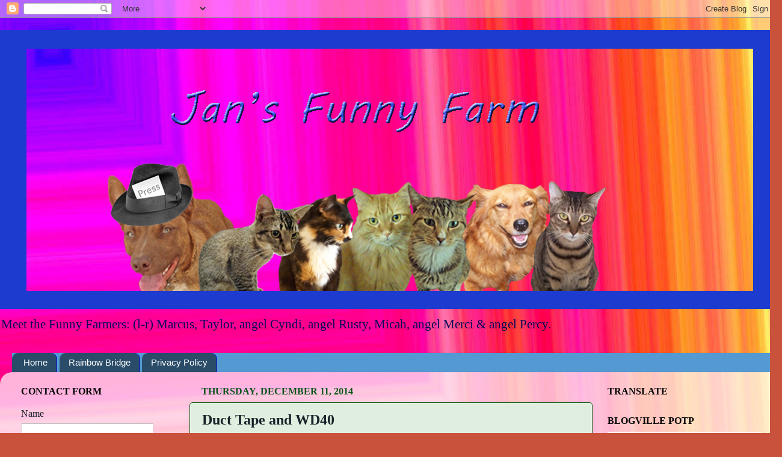

--- FILE ---
content_type: text/html; charset=UTF-8
request_url: https://jansfunnyfarm.blogspot.com/2014/12/duct-tape-and-wd40.html
body_size: 24984
content:
<!DOCTYPE html>
<html class='v2' dir='ltr' lang='en'>
<head>
<link href='https://www.blogger.com/static/v1/widgets/4128112664-css_bundle_v2.css' rel='stylesheet' type='text/css'/>
<meta content='width=1100' name='viewport'/>
<meta content='text/html; charset=UTF-8' http-equiv='Content-Type'/>
<meta content='blogger' name='generator'/>
<link href='https://jansfunnyfarm.blogspot.com/favicon.ico' rel='icon' type='image/x-icon'/>
<link href='https://jansfunnyfarm.blogspot.com/2014/12/duct-tape-and-wd40.html' rel='canonical'/>
<link rel="alternate" type="application/atom+xml" title="Jans Funny Farm - Atom" href="https://jansfunnyfarm.blogspot.com/feeds/posts/default" />
<link rel="alternate" type="application/rss+xml" title="Jans Funny Farm - RSS" href="https://jansfunnyfarm.blogspot.com/feeds/posts/default?alt=rss" />
<link rel="service.post" type="application/atom+xml" title="Jans Funny Farm - Atom" href="https://www.blogger.com/feeds/10088544/posts/default" />

<link rel="alternate" type="application/atom+xml" title="Jans Funny Farm - Atom" href="https://jansfunnyfarm.blogspot.com/feeds/2950835400579051490/comments/default" />
<!--Can't find substitution for tag [blog.ieCssRetrofitLinks]-->
<link href='https://blogger.googleusercontent.com/img/b/R29vZ2xl/AVvXsEjcmZxYsdRwlIsTN9B-pyPp4hwawmboWZjSnCAtwoSqkXvaZvVZSoGOnoWMqy_s7PZaTPvmBuk9Y5Zatw4tA_veaRRziVYSn29yzp7QNBIYaC6cSDoMmCNM596jeNmVML3cUwkX/s1600/DSC06540_resized.jpg' rel='image_src'/>
<meta content='https://jansfunnyfarm.blogspot.com/2014/12/duct-tape-and-wd40.html' property='og:url'/>
<meta content='Duct Tape and WD40' property='og:title'/>
<meta content='  Buddy, Merci, Sam    Buddy:  Oh, for the warmer temperatures when this picture was taken in the fall.    Merci:  I agree.  It&#39;s a bit too ...' property='og:description'/>
<meta content='https://blogger.googleusercontent.com/img/b/R29vZ2xl/AVvXsEjcmZxYsdRwlIsTN9B-pyPp4hwawmboWZjSnCAtwoSqkXvaZvVZSoGOnoWMqy_s7PZaTPvmBuk9Y5Zatw4tA_veaRRziVYSn29yzp7QNBIYaC6cSDoMmCNM596jeNmVML3cUwkX/w1200-h630-p-k-no-nu/DSC06540_resized.jpg' property='og:image'/>
<title>Jans Funny Farm: Duct Tape and WD40</title>
<style id='page-skin-1' type='text/css'><!--
/*-----------------------------------------------
Blogger Template Style
Name:     Picture Window
Designer: Blogger
URL:      www.blogger.com
----------------------------------------------- */
/* Content
----------------------------------------------- */
body {
font: normal normal 18px Georgia, Utopia, 'Palatino Linotype', Palatino, serif;
color: #1a222a;
background: #c9523c url(//3.bp.blogspot.com/-VW3ymyhpkgQ/Wl1X58KcixI/AAAAAAAAbFA/0ZuHTwR5tUgcsrUEE_dP0ZR5HmdeazC9wCK4BGAYYCw/s0/Pink%2BYellow%2BBG%2Bcopy_resized.jpg) repeat fixed top left;
}
html body .region-inner {
min-width: 0;
max-width: 100%;
width: auto;
}
.content-outer {
font-size: 90%;
}
a:link {
text-decoration:none;
color: #d23711;
}
a:visited {
text-decoration:none;
color: #aa620c;
}
a:hover {
text-decoration:underline;
color: #7f34f0;
}
.content-outer {
background: transparent none repeat scroll top left;
-moz-border-radius: 0;
-webkit-border-radius: 0;
-goog-ms-border-radius: 0;
border-radius: 0;
-moz-box-shadow: 0 0 0 rgba(0, 0, 0, .15);
-webkit-box-shadow: 0 0 0 rgba(0, 0, 0, .15);
-goog-ms-box-shadow: 0 0 0 rgba(0, 0, 0, .15);
box-shadow: 0 0 0 rgba(0, 0, 0, .15);
margin: 20px auto;
}
.content-inner {
padding: 0;
}
/* Header
----------------------------------------------- */
.header-outer {
background: transparent none repeat-x scroll top left;
_background-image: none;
color: #080b5b;
-moz-border-radius: 0;
-webkit-border-radius: 0;
-goog-ms-border-radius: 0;
border-radius: 0;
}
.Header img, .Header #header-inner {
-moz-border-radius: 0;
-webkit-border-radius: 0;
-goog-ms-border-radius: 0;
border-radius: 0;
}
.header-inner .Header .titlewrapper,
.header-inner .Header .descriptionwrapper {
padding-left: 0;
padding-right: 0;
}
.Header h1 {
font: normal bold 36px Arial, Tahoma, Helvetica, FreeSans, sans-serif;
text-shadow: 1px 1px 3px rgba(0, 0, 0, 0.3);
}
.Header h1 a {
color: #080b5b;
}
.Header .description {
font-size: 130%;
}
/* Tabs
----------------------------------------------- */
.tabs-inner {
margin: .5em 20px 0;
padding: 0;
}
.tabs-inner .section {
margin: 0;
}
.tabs-inner .widget ul {
padding: 0;
background: #5499d2 none repeat scroll bottom;
-moz-border-radius: 0;
-webkit-border-radius: 0;
-goog-ms-border-radius: 0;
border-radius: 0;
}
.tabs-inner .widget li {
border: none;
}
.tabs-inner .widget li a {
display: inline-block;
padding: .5em 1em;
margin-right: .25em;
color: #ffffff;
font: normal normal 15px Arial, Tahoma, Helvetica, FreeSans, sans-serif;
-moz-border-radius: 10px 10px 0 0;
-webkit-border-top-left-radius: 10px;
-webkit-border-top-right-radius: 10px;
-goog-ms-border-radius: 10px 10px 0 0;
border-radius: 10px 10px 0 0;
background: transparent url(https://www.blogblog.com/1kt/transparent/black50.png) repeat scroll top left;
border-right: 1px solid #0000ff;
}
.tabs-inner .widget li:first-child a {
padding-left: 1.25em;
-moz-border-radius-topleft: 10px;
-moz-border-radius-bottomleft: 0;
-webkit-border-top-left-radius: 10px;
-webkit-border-bottom-left-radius: 0;
-goog-ms-border-top-left-radius: 10px;
-goog-ms-border-bottom-left-radius: 0;
border-top-left-radius: 10px;
border-bottom-left-radius: 0;
}
.tabs-inner .widget li.selected a,
.tabs-inner .widget li a:hover {
position: relative;
z-index: 1;
background: rgba(0, 0, 0, 0) url(https://www.blogblog.com/1kt/transparent/white80.png) repeat scroll bottom;
color: #351c75;
-moz-box-shadow: 0 0 3px rgba(0, 0, 0, .15);
-webkit-box-shadow: 0 0 3px rgba(0, 0, 0, .15);
-goog-ms-box-shadow: 0 0 3px rgba(0, 0, 0, .15);
box-shadow: 0 0 3px rgba(0, 0, 0, .15);
}
/* Headings
----------------------------------------------- */
h2 {
font: normal bold 100% Georgia, Utopia, 'Palatino Linotype', Palatino, serif;
text-transform: uppercase;
color: #000000;
margin: .5em 0;
}
/* Main
----------------------------------------------- */
.main-outer {
background: transparent url(https://www.blogblog.com/1kt/transparent/white80.png) repeat scroll top left;
-moz-border-radius: 20px 20px 0 0;
-webkit-border-top-left-radius: 20px;
-webkit-border-top-right-radius: 20px;
-webkit-border-bottom-left-radius: 0;
-webkit-border-bottom-right-radius: 0;
-goog-ms-border-radius: 20px 20px 0 0;
border-radius: 20px 20px 0 0;
-moz-box-shadow: 0 1px 3px rgba(0, 0, 0, .15);
-webkit-box-shadow: 0 1px 3px rgba(0, 0, 0, .15);
-goog-ms-box-shadow: 0 1px 3px rgba(0, 0, 0, .15);
box-shadow: 0 1px 3px rgba(0, 0, 0, .15);
}
.main-inner {
padding: 15px 20px 20px;
}
.main-inner .column-center-inner {
padding: 0 0;
}
.main-inner .column-left-inner {
padding-left: 0;
}
.main-inner .column-right-inner {
padding-right: 0;
}
/* Posts
----------------------------------------------- */
h3.post-title {
margin: 0;
font: normal bold 24px Georgia, Utopia, 'Palatino Linotype', Palatino, serif;
}
.comments h4 {
margin: 1em 0 0;
font: normal bold 24px Georgia, Utopia, 'Palatino Linotype', Palatino, serif;
}
.date-header span {
color: #085517;
}
.post-outer {
background-color: #e0eee0;
border: solid 1px #105d13;
-moz-border-radius: 5px;
-webkit-border-radius: 5px;
border-radius: 5px;
-goog-ms-border-radius: 5px;
padding: 15px 20px;
margin: 0 -20px 20px;
}
.post-body {
line-height: 1.4;
font-size: 110%;
position: relative;
}
.post-header {
margin: 0 0 1.5em;
color: #073763;
line-height: 1.6;
}
.post-footer {
margin: .5em 0 0;
color: #073763;
line-height: 1.6;
}
#blog-pager {
font-size: 140%
}
#comments .comment-author {
padding-top: 1.5em;
border-top: dashed 1px #ccc;
border-top: dashed 1px rgba(128, 128, 128, .5);
background-position: 0 1.5em;
}
#comments .comment-author:first-child {
padding-top: 0;
border-top: none;
}
.avatar-image-container {
margin: .2em 0 0;
}
/* Comments
----------------------------------------------- */
.comments .comments-content .icon.blog-author {
background-repeat: no-repeat;
background-image: url([data-uri]);
}
.comments .comments-content .loadmore a {
border-top: 1px solid #7f34f0;
border-bottom: 1px solid #7f34f0;
}
.comments .continue {
border-top: 2px solid #7f34f0;
}
/* Widgets
----------------------------------------------- */
.widget ul, .widget #ArchiveList ul.flat {
padding: 0;
list-style: none;
}
.widget ul li, .widget #ArchiveList ul.flat li {
border-top: dashed 1px #ccc;
border-top: dashed 1px rgba(128, 128, 128, .5);
}
.widget ul li:first-child, .widget #ArchiveList ul.flat li:first-child {
border-top: none;
}
.widget .post-body ul {
list-style: disc;
}
.widget .post-body ul li {
border: none;
}
/* Footer
----------------------------------------------- */
.footer-outer {
color:#f3f3f3;
background: transparent url(https://www.blogblog.com/1kt/transparent/black50.png) repeat scroll top left;
-moz-border-radius: 0 0 20px 20px;
-webkit-border-top-left-radius: 0;
-webkit-border-top-right-radius: 0;
-webkit-border-bottom-left-radius: 20px;
-webkit-border-bottom-right-radius: 20px;
-goog-ms-border-radius: 0 0 20px 20px;
border-radius: 0 0 20px 20px;
-moz-box-shadow: 0 1px 3px rgba(0, 0, 0, .15);
-webkit-box-shadow: 0 1px 3px rgba(0, 0, 0, .15);
-goog-ms-box-shadow: 0 1px 3px rgba(0, 0, 0, .15);
box-shadow: 0 1px 3px rgba(0, 0, 0, .15);
}
.footer-inner {
padding: 10px 20px 20px;
}
.footer-outer a {
color: #901853;
}
.footer-outer a:visited {
color: #77ee88;
}
.footer-outer a:hover {
color: #ff9730;
}
.footer-outer .widget h2 {
color: #ffffff;
}
/* Mobile
----------------------------------------------- */
html body.mobile {
height: auto;
}
html body.mobile {
min-height: 480px;
background-size: 100% auto;
}
.mobile .body-fauxcolumn-outer {
background: transparent none repeat scroll top left;
}
html .mobile .mobile-date-outer, html .mobile .blog-pager {
border-bottom: none;
background: transparent url(https://www.blogblog.com/1kt/transparent/white80.png) repeat scroll top left;
margin-bottom: 10px;
}
.mobile .date-outer {
background: transparent url(https://www.blogblog.com/1kt/transparent/white80.png) repeat scroll top left;
}
.mobile .header-outer, .mobile .main-outer,
.mobile .post-outer, .mobile .footer-outer {
-moz-border-radius: 0;
-webkit-border-radius: 0;
-goog-ms-border-radius: 0;
border-radius: 0;
}
.mobile .content-outer,
.mobile .main-outer,
.mobile .post-outer {
background: inherit;
border: none;
}
.mobile .content-outer {
font-size: 100%;
}
.mobile-link-button {
background-color: #d23711;
}
.mobile-link-button a:link, .mobile-link-button a:visited {
color: #e0eee0;
}
.mobile-index-contents {
color: #1a222a;
}
.mobile .tabs-inner .PageList .widget-content {
background: rgba(0, 0, 0, 0) url(https://www.blogblog.com/1kt/transparent/white80.png) repeat scroll bottom;
color: #351c75;
}
.mobile .tabs-inner .PageList .widget-content .pagelist-arrow {
border-left: 1px solid #0000ff;
}

--></style>
<style id='template-skin-1' type='text/css'><!--
body {
min-width: 1300px;
}
.content-outer, .content-fauxcolumn-outer, .region-inner {
min-width: 1300px;
max-width: 1300px;
_width: 1300px;
}
.main-inner .columns {
padding-left: 300px;
padding-right: 300px;
}
.main-inner .fauxcolumn-center-outer {
left: 300px;
right: 300px;
/* IE6 does not respect left and right together */
_width: expression(this.parentNode.offsetWidth -
parseInt("300px") -
parseInt("300px") + 'px');
}
.main-inner .fauxcolumn-left-outer {
width: 300px;
}
.main-inner .fauxcolumn-right-outer {
width: 300px;
}
.main-inner .column-left-outer {
width: 300px;
right: 100%;
margin-left: -300px;
}
.main-inner .column-right-outer {
width: 300px;
margin-right: -300px;
}
#layout {
min-width: 0;
}
#layout .content-outer {
min-width: 0;
width: 800px;
}
#layout .region-inner {
min-width: 0;
width: auto;
}
body#layout div.add_widget {
padding: 8px;
}
body#layout div.add_widget a {
margin-left: 32px;
}
--></style>
<style>
    body {background-image:url(\/\/3.bp.blogspot.com\/-VW3ymyhpkgQ\/Wl1X58KcixI\/AAAAAAAAbFA\/0ZuHTwR5tUgcsrUEE_dP0ZR5HmdeazC9wCK4BGAYYCw\/s0\/Pink%2BYellow%2BBG%2Bcopy_resized.jpg);}
    
@media (max-width: 200px) { body {background-image:url(\/\/3.bp.blogspot.com\/-VW3ymyhpkgQ\/Wl1X58KcixI\/AAAAAAAAbFA\/0ZuHTwR5tUgcsrUEE_dP0ZR5HmdeazC9wCK4BGAYYCw\/w200\/Pink%2BYellow%2BBG%2Bcopy_resized.jpg);}}
@media (max-width: 400px) and (min-width: 201px) { body {background-image:url(\/\/3.bp.blogspot.com\/-VW3ymyhpkgQ\/Wl1X58KcixI\/AAAAAAAAbFA\/0ZuHTwR5tUgcsrUEE_dP0ZR5HmdeazC9wCK4BGAYYCw\/w400\/Pink%2BYellow%2BBG%2Bcopy_resized.jpg);}}
@media (max-width: 800px) and (min-width: 401px) { body {background-image:url(\/\/3.bp.blogspot.com\/-VW3ymyhpkgQ\/Wl1X58KcixI\/AAAAAAAAbFA\/0ZuHTwR5tUgcsrUEE_dP0ZR5HmdeazC9wCK4BGAYYCw\/w800\/Pink%2BYellow%2BBG%2Bcopy_resized.jpg);}}
@media (max-width: 1200px) and (min-width: 801px) { body {background-image:url(\/\/3.bp.blogspot.com\/-VW3ymyhpkgQ\/Wl1X58KcixI\/AAAAAAAAbFA\/0ZuHTwR5tUgcsrUEE_dP0ZR5HmdeazC9wCK4BGAYYCw\/w1200\/Pink%2BYellow%2BBG%2Bcopy_resized.jpg);}}
/* Last tag covers anything over one higher than the previous max-size cap. */
@media (min-width: 1201px) { body {background-image:url(\/\/3.bp.blogspot.com\/-VW3ymyhpkgQ\/Wl1X58KcixI\/AAAAAAAAbFA\/0ZuHTwR5tUgcsrUEE_dP0ZR5HmdeazC9wCK4BGAYYCw\/w1600\/Pink%2BYellow%2BBG%2Bcopy_resized.jpg);}}
  </style>
<link href='https://www.blogger.com/dyn-css/authorization.css?targetBlogID=10088544&amp;zx=48a44f69-745a-4d8b-99ec-7681c74b1b57' media='none' onload='if(media!=&#39;all&#39;)media=&#39;all&#39;' rel='stylesheet'/><noscript><link href='https://www.blogger.com/dyn-css/authorization.css?targetBlogID=10088544&amp;zx=48a44f69-745a-4d8b-99ec-7681c74b1b57' rel='stylesheet'/></noscript>
<meta name='google-adsense-platform-account' content='ca-host-pub-1556223355139109'/>
<meta name='google-adsense-platform-domain' content='blogspot.com'/>

<!-- data-ad-client=ca-pub-4284852633404482 -->

</head>
<body class='loading variant-open'>
<div class='navbar section' id='navbar' name='Navbar'><div class='widget Navbar' data-version='1' id='Navbar1'><script type="text/javascript">
    function setAttributeOnload(object, attribute, val) {
      if(window.addEventListener) {
        window.addEventListener('load',
          function(){ object[attribute] = val; }, false);
      } else {
        window.attachEvent('onload', function(){ object[attribute] = val; });
      }
    }
  </script>
<div id="navbar-iframe-container"></div>
<script type="text/javascript" src="https://apis.google.com/js/platform.js"></script>
<script type="text/javascript">
      gapi.load("gapi.iframes:gapi.iframes.style.bubble", function() {
        if (gapi.iframes && gapi.iframes.getContext) {
          gapi.iframes.getContext().openChild({
              url: 'https://www.blogger.com/navbar/10088544?po\x3d2950835400579051490\x26origin\x3dhttps://jansfunnyfarm.blogspot.com',
              where: document.getElementById("navbar-iframe-container"),
              id: "navbar-iframe"
          });
        }
      });
    </script><script type="text/javascript">
(function() {
var script = document.createElement('script');
script.type = 'text/javascript';
script.src = '//pagead2.googlesyndication.com/pagead/js/google_top_exp.js';
var head = document.getElementsByTagName('head')[0];
if (head) {
head.appendChild(script);
}})();
</script>
</div></div>
<div class='body-fauxcolumns'>
<div class='fauxcolumn-outer body-fauxcolumn-outer'>
<div class='cap-top'>
<div class='cap-left'></div>
<div class='cap-right'></div>
</div>
<div class='fauxborder-left'>
<div class='fauxborder-right'></div>
<div class='fauxcolumn-inner'>
</div>
</div>
<div class='cap-bottom'>
<div class='cap-left'></div>
<div class='cap-right'></div>
</div>
</div>
</div>
<div class='content'>
<div class='content-fauxcolumns'>
<div class='fauxcolumn-outer content-fauxcolumn-outer'>
<div class='cap-top'>
<div class='cap-left'></div>
<div class='cap-right'></div>
</div>
<div class='fauxborder-left'>
<div class='fauxborder-right'></div>
<div class='fauxcolumn-inner'>
</div>
</div>
<div class='cap-bottom'>
<div class='cap-left'></div>
<div class='cap-right'></div>
</div>
</div>
</div>
<div class='content-outer'>
<div class='content-cap-top cap-top'>
<div class='cap-left'></div>
<div class='cap-right'></div>
</div>
<div class='fauxborder-left content-fauxborder-left'>
<div class='fauxborder-right content-fauxborder-right'></div>
<div class='content-inner'>
<header>
<div class='header-outer'>
<div class='header-cap-top cap-top'>
<div class='cap-left'></div>
<div class='cap-right'></div>
</div>
<div class='fauxborder-left header-fauxborder-left'>
<div class='fauxborder-right header-fauxborder-right'></div>
<div class='region-inner header-inner'>
<div class='header section' id='header' name='Header'><div class='widget Header' data-version='1' id='Header1'>
<div id='header-inner'>
<a href='https://jansfunnyfarm.blogspot.com/' style='display: block'>
<img alt='Jans Funny Farm' height='464px; ' id='Header1_headerimg' src='https://blogger.googleusercontent.com/img/b/R29vZ2xl/AVvXsEgWeSJSORzhb38rjgW_TUZ8SUK2pFDzWS_NVCvCb0w8ILZpUvWto_7WDcdiIt8JFG__VI_tG1IsLJNV4MBK-oApu1BT9iUEUptGW8RqLJX2PvotA8bYOBWcco8miUkagfLoubPr/s1300/2018+Blue.png' style='display: block' width='1300px; '/>
</a>
<div class='descriptionwrapper'>
<p class='description'><span>Meet the Funny Farmers: (l-r) Marcus, Taylor, angel Cyndi, angel Rusty, Micah, angel Merci &amp; angel Percy. </span></p>
</div>
</div>
</div></div>
</div>
</div>
<div class='header-cap-bottom cap-bottom'>
<div class='cap-left'></div>
<div class='cap-right'></div>
</div>
</div>
</header>
<div class='tabs-outer'>
<div class='tabs-cap-top cap-top'>
<div class='cap-left'></div>
<div class='cap-right'></div>
</div>
<div class='fauxborder-left tabs-fauxborder-left'>
<div class='fauxborder-right tabs-fauxborder-right'></div>
<div class='region-inner tabs-inner'>
<div class='tabs section' id='crosscol' name='Cross-Column'><div class='widget PageList' data-version='1' id='PageList1'>
<h2>Pages</h2>
<div class='widget-content'>
<ul>
<li>
<a href='https://jansfunnyfarm.blogspot.com/'>Home</a>
</li>
<li>
<a href='https://jansfunnyfarm.blogspot.com/p/rainbow-bridge.html'>Rainbow Bridge</a>
</li>
<li>
<a href='https://jansfunnyfarm.blogspot.com/p/privacy-policy.html'>Privacy Policy</a>
</li>
</ul>
<div class='clear'></div>
</div>
</div></div>
<div class='tabs no-items section' id='crosscol-overflow' name='Cross-Column 2'></div>
</div>
</div>
<div class='tabs-cap-bottom cap-bottom'>
<div class='cap-left'></div>
<div class='cap-right'></div>
</div>
</div>
<div class='main-outer'>
<div class='main-cap-top cap-top'>
<div class='cap-left'></div>
<div class='cap-right'></div>
</div>
<div class='fauxborder-left main-fauxborder-left'>
<div class='fauxborder-right main-fauxborder-right'></div>
<div class='region-inner main-inner'>
<div class='columns fauxcolumns'>
<div class='fauxcolumn-outer fauxcolumn-center-outer'>
<div class='cap-top'>
<div class='cap-left'></div>
<div class='cap-right'></div>
</div>
<div class='fauxborder-left'>
<div class='fauxborder-right'></div>
<div class='fauxcolumn-inner'>
</div>
</div>
<div class='cap-bottom'>
<div class='cap-left'></div>
<div class='cap-right'></div>
</div>
</div>
<div class='fauxcolumn-outer fauxcolumn-left-outer'>
<div class='cap-top'>
<div class='cap-left'></div>
<div class='cap-right'></div>
</div>
<div class='fauxborder-left'>
<div class='fauxborder-right'></div>
<div class='fauxcolumn-inner'>
</div>
</div>
<div class='cap-bottom'>
<div class='cap-left'></div>
<div class='cap-right'></div>
</div>
</div>
<div class='fauxcolumn-outer fauxcolumn-right-outer'>
<div class='cap-top'>
<div class='cap-left'></div>
<div class='cap-right'></div>
</div>
<div class='fauxborder-left'>
<div class='fauxborder-right'></div>
<div class='fauxcolumn-inner'>
</div>
</div>
<div class='cap-bottom'>
<div class='cap-left'></div>
<div class='cap-right'></div>
</div>
</div>
<!-- corrects IE6 width calculation -->
<div class='columns-inner'>
<div class='column-center-outer'>
<div class='column-center-inner'>
<div class='main section' id='main' name='Main'><div class='widget Blog' data-version='1' id='Blog1'>
<div class='blog-posts hfeed'>

          <div class="date-outer">
        
<h2 class='date-header'><span>Thursday, December 11, 2014</span></h2>

          <div class="date-posts">
        
<div class='post-outer'>
<div class='post hentry uncustomized-post-template' itemprop='blogPost' itemscope='itemscope' itemtype='http://schema.org/BlogPosting'>
<meta content='https://blogger.googleusercontent.com/img/b/R29vZ2xl/AVvXsEjcmZxYsdRwlIsTN9B-pyPp4hwawmboWZjSnCAtwoSqkXvaZvVZSoGOnoWMqy_s7PZaTPvmBuk9Y5Zatw4tA_veaRRziVYSn29yzp7QNBIYaC6cSDoMmCNM596jeNmVML3cUwkX/s1600/DSC06540_resized.jpg' itemprop='image_url'/>
<meta content='10088544' itemprop='blogId'/>
<meta content='2950835400579051490' itemprop='postId'/>
<a name='2950835400579051490'></a>
<h3 class='post-title entry-title' itemprop='name'>
Duct Tape and WD40
</h3>
<div class='post-header'>
<div class='post-header-line-1'></div>
</div>
<div class='post-body entry-content' id='post-body-2950835400579051490' itemprop='description articleBody'>
<table align="center" cellpadding="0" cellspacing="0" class="tr-caption-container" style="margin-left: auto; margin-right: auto; text-align: center;"><tbody>
<tr><td style="text-align: center;"><a href="https://blogger.googleusercontent.com/img/b/R29vZ2xl/AVvXsEjcmZxYsdRwlIsTN9B-pyPp4hwawmboWZjSnCAtwoSqkXvaZvVZSoGOnoWMqy_s7PZaTPvmBuk9Y5Zatw4tA_veaRRziVYSn29yzp7QNBIYaC6cSDoMmCNM596jeNmVML3cUwkX/s1600/DSC06540_resized.jpg" imageanchor="1" style="margin-left: auto; margin-right: auto;"><img border="0" height="272" src="https://blogger.googleusercontent.com/img/b/R29vZ2xl/AVvXsEjcmZxYsdRwlIsTN9B-pyPp4hwawmboWZjSnCAtwoSqkXvaZvVZSoGOnoWMqy_s7PZaTPvmBuk9Y5Zatw4tA_veaRRziVYSn29yzp7QNBIYaC6cSDoMmCNM596jeNmVML3cUwkX/s1600/DSC06540_resized.jpg" width="400" /></a></td></tr>
<tr><td class="tr-caption" style="text-align: center;"><span style="font-size: small;">Buddy, Merci, Sam</span></td></tr>
</tbody></table>
<br />
Buddy:&nbsp; Oh, for the warmer temperatures when this picture was taken in the fall.&nbsp;<br />
<br />
Merci:&nbsp; I agree.&nbsp; It's a bit too cold for my taste too.<br />
<br />
Sam:&nbsp; It's like the Arctic to Jan.&nbsp; She spends half these day creaking like an old windmill.<br />
<br />
Buddy:&nbsp; Do you suppose a little WD40 would help her?&nbsp; I think I know where she hides it.<br />
<br />
Merci:&nbsp; Hides it?&nbsp; Isn't that what humans do when they have a drinking problem?<br />
<br />
Sam:&nbsp; Well, if she's drinking WD40, it isn't working. <br />
<br />
Buddy:&nbsp; I think you're supposed to apply it and then yank and twist the stubborn parts around until they start to move on their own. <br />
<br />
Sam:&nbsp; Well, if you hold her down, Buddy, and you apply the WD40, Merci, I'll do the yanking and twisting.<br />
<br />
Buddy: Wait, perhaps we should find the duct tape first.<br />
<br />
Merci:&nbsp; Sam isn't going to pull her apart.&nbsp; Why do you need duct tape?<br />
<br />
Buddy:&nbsp; So the neighbors won't hear her screaming and think we're killing her.<br />
<br />
Merci:&nbsp; Oh, right.&nbsp; Sounds like a good plan to me.&nbsp;<br />
<br />
Sam:&nbsp; Buddy, find the WD40.&nbsp; Merci, find the duct tape.&nbsp; I'll find Jan.<br />
<br />
Merci:&nbsp; Oh, she's going to be so pleased with us when we finish.<br />
<br />
Buddy:&nbsp; We lost our internet yesterday afternoon and just got online, so this isn't the post we had planned.<br />
<br />
Merci:&nbsp; I didn't know we had a post planned.<br />
<br />
Sam:&nbsp; Of course we did.&nbsp; It's Thankful Thursday.&nbsp; And since we can't remember what the original one was, we'll just tell everyone how thankful we are to be back online.<br />
<br />
Buddy:&nbsp; Now let's go find Jan so we can give her some physical therapy&nbsp; After that she should be able to fix our breakfast. <br />
<br />
<div class="separator" style="clear: both; text-align: center;">
<a href="https://blogger.googleusercontent.com/img/b/R29vZ2xl/AVvXsEjY52eDZ1GkqlofyEKEOtRlREOchwv5PA3HSZM9IbbiH6IfDa_VywYX_35WqeNOP9YkPlynI_Ep5B-bR3-6ZLtUx5EZvnSz8XBEv6I7ijciv2Y1DarhJjm6veL-mojlJXb4koz7/s1600/Thankful+Thoughtful_resized.jpg" imageanchor="1" style="margin-left: 1em; margin-right: 1em;"><img border="0" height="159" src="https://blogger.googleusercontent.com/img/b/R29vZ2xl/AVvXsEjY52eDZ1GkqlofyEKEOtRlREOchwv5PA3HSZM9IbbiH6IfDa_VywYX_35WqeNOP9YkPlynI_Ep5B-bR3-6ZLtUx5EZvnSz8XBEv6I7ijciv2Y1DarhJjm6veL-mojlJXb4koz7/s1600/Thankful+Thoughtful_resized.jpg" width="320" /></a></div>
<br />
Thankful Thursday is hosted by <a href="http://pepismartdog.com/" rel="nofollow" target="_blank">Pepi Smart Dog</a>.<br />
<br />
Thoughtless Thursday is co-hosted by <a href="http://www.ruckustheeskie.com/" rel="nofollow" target="_blank">Ruckus the Eskie, </a><a href="http://ownedbyahusky.blogspot.com/" rel="nofollow" target="_blank">Love is being owned by a husky</a>, and <a href="http://www.mkclinton.com/" rel="nofollow" target="_blank">Barking From the Bayou</a>.<br />
<div style='clear: both;'></div>
</div>
<div class='post-footer'>
<div class='post-footer-line post-footer-line-1'>
<span class='post-author vcard'>
Pawed by
<span class='fn' itemprop='author' itemscope='itemscope' itemtype='http://schema.org/Person'>
<meta content='https://www.blogger.com/profile/15291874914770283114' itemprop='url'/>
<a class='g-profile' href='https://www.blogger.com/profile/15291874914770283114' rel='author' title='author profile'>
<span itemprop='name'>Jans Funny Farm</span>
</a>
</span>
</span>
<span class='post-timestamp'>
at
<meta content='https://jansfunnyfarm.blogspot.com/2014/12/duct-tape-and-wd40.html' itemprop='url'/>
<a class='timestamp-link' href='https://jansfunnyfarm.blogspot.com/2014/12/duct-tape-and-wd40.html' rel='bookmark' title='permanent link'><abbr class='published' itemprop='datePublished' title='2014-12-11T08:39:00-05:00'>12/11/2014 08:39:00 AM</abbr></a>
</span>
<span class='post-comment-link'>
</span>
<span class='post-icons'>
<span class='item-control blog-admin pid-292022643'>
<a href='https://www.blogger.com/post-edit.g?blogID=10088544&postID=2950835400579051490&from=pencil' title='Edit Post'>
<img alt='' class='icon-action' height='18' src='https://resources.blogblog.com/img/icon18_edit_allbkg.gif' width='18'/>
</a>
</span>
</span>
<div class='post-share-buttons goog-inline-block'>
</div>
</div>
<div class='post-footer-line post-footer-line-2'>
<span class='post-labels'>
Labels:
<a href='https://jansfunnyfarm.blogspot.com/search/label/blog%20hop' rel='tag'>blog hop</a>,
<a href='https://jansfunnyfarm.blogspot.com/search/label/Thankful%20Thursday' rel='tag'>Thankful Thursday</a>,
<a href='https://jansfunnyfarm.blogspot.com/search/label/Thoughtless%20Thursday' rel='tag'>Thoughtless Thursday</a>
</span>
</div>
<div class='post-footer-line post-footer-line-3'>
<span class='post-location'>
</span>
</div>
</div>
</div>
<div class='comments' id='comments'>
<a name='comments'></a>
<h4>19 comments:</h4>
<div class='comments-content'>
<script async='async' src='' type='text/javascript'></script>
<script type='text/javascript'>
    (function() {
      var items = null;
      var msgs = null;
      var config = {};

// <![CDATA[
      var cursor = null;
      if (items && items.length > 0) {
        cursor = parseInt(items[items.length - 1].timestamp) + 1;
      }

      var bodyFromEntry = function(entry) {
        var text = (entry &&
                    ((entry.content && entry.content.$t) ||
                     (entry.summary && entry.summary.$t))) ||
            '';
        if (entry && entry.gd$extendedProperty) {
          for (var k in entry.gd$extendedProperty) {
            if (entry.gd$extendedProperty[k].name == 'blogger.contentRemoved') {
              return '<span class="deleted-comment">' + text + '</span>';
            }
          }
        }
        return text;
      }

      var parse = function(data) {
        cursor = null;
        var comments = [];
        if (data && data.feed && data.feed.entry) {
          for (var i = 0, entry; entry = data.feed.entry[i]; i++) {
            var comment = {};
            // comment ID, parsed out of the original id format
            var id = /blog-(\d+).post-(\d+)/.exec(entry.id.$t);
            comment.id = id ? id[2] : null;
            comment.body = bodyFromEntry(entry);
            comment.timestamp = Date.parse(entry.published.$t) + '';
            if (entry.author && entry.author.constructor === Array) {
              var auth = entry.author[0];
              if (auth) {
                comment.author = {
                  name: (auth.name ? auth.name.$t : undefined),
                  profileUrl: (auth.uri ? auth.uri.$t : undefined),
                  avatarUrl: (auth.gd$image ? auth.gd$image.src : undefined)
                };
              }
            }
            if (entry.link) {
              if (entry.link[2]) {
                comment.link = comment.permalink = entry.link[2].href;
              }
              if (entry.link[3]) {
                var pid = /.*comments\/default\/(\d+)\?.*/.exec(entry.link[3].href);
                if (pid && pid[1]) {
                  comment.parentId = pid[1];
                }
              }
            }
            comment.deleteclass = 'item-control blog-admin';
            if (entry.gd$extendedProperty) {
              for (var k in entry.gd$extendedProperty) {
                if (entry.gd$extendedProperty[k].name == 'blogger.itemClass') {
                  comment.deleteclass += ' ' + entry.gd$extendedProperty[k].value;
                } else if (entry.gd$extendedProperty[k].name == 'blogger.displayTime') {
                  comment.displayTime = entry.gd$extendedProperty[k].value;
                }
              }
            }
            comments.push(comment);
          }
        }
        return comments;
      };

      var paginator = function(callback) {
        if (hasMore()) {
          var url = config.feed + '?alt=json&v=2&orderby=published&reverse=false&max-results=50';
          if (cursor) {
            url += '&published-min=' + new Date(cursor).toISOString();
          }
          window.bloggercomments = function(data) {
            var parsed = parse(data);
            cursor = parsed.length < 50 ? null
                : parseInt(parsed[parsed.length - 1].timestamp) + 1
            callback(parsed);
            window.bloggercomments = null;
          }
          url += '&callback=bloggercomments';
          var script = document.createElement('script');
          script.type = 'text/javascript';
          script.src = url;
          document.getElementsByTagName('head')[0].appendChild(script);
        }
      };
      var hasMore = function() {
        return !!cursor;
      };
      var getMeta = function(key, comment) {
        if ('iswriter' == key) {
          var matches = !!comment.author
              && comment.author.name == config.authorName
              && comment.author.profileUrl == config.authorUrl;
          return matches ? 'true' : '';
        } else if ('deletelink' == key) {
          return config.baseUri + '/comment/delete/'
               + config.blogId + '/' + comment.id;
        } else if ('deleteclass' == key) {
          return comment.deleteclass;
        }
        return '';
      };

      var replybox = null;
      var replyUrlParts = null;
      var replyParent = undefined;

      var onReply = function(commentId, domId) {
        if (replybox == null) {
          // lazily cache replybox, and adjust to suit this style:
          replybox = document.getElementById('comment-editor');
          if (replybox != null) {
            replybox.height = '250px';
            replybox.style.display = 'block';
            replyUrlParts = replybox.src.split('#');
          }
        }
        if (replybox && (commentId !== replyParent)) {
          replybox.src = '';
          document.getElementById(domId).insertBefore(replybox, null);
          replybox.src = replyUrlParts[0]
              + (commentId ? '&parentID=' + commentId : '')
              + '#' + replyUrlParts[1];
          replyParent = commentId;
        }
      };

      var hash = (window.location.hash || '#').substring(1);
      var startThread, targetComment;
      if (/^comment-form_/.test(hash)) {
        startThread = hash.substring('comment-form_'.length);
      } else if (/^c[0-9]+$/.test(hash)) {
        targetComment = hash.substring(1);
      }

      // Configure commenting API:
      var configJso = {
        'maxDepth': config.maxThreadDepth
      };
      var provider = {
        'id': config.postId,
        'data': items,
        'loadNext': paginator,
        'hasMore': hasMore,
        'getMeta': getMeta,
        'onReply': onReply,
        'rendered': true,
        'initComment': targetComment,
        'initReplyThread': startThread,
        'config': configJso,
        'messages': msgs
      };

      var render = function() {
        if (window.goog && window.goog.comments) {
          var holder = document.getElementById('comment-holder');
          window.goog.comments.render(holder, provider);
        }
      };

      // render now, or queue to render when library loads:
      if (window.goog && window.goog.comments) {
        render();
      } else {
        window.goog = window.goog || {};
        window.goog.comments = window.goog.comments || {};
        window.goog.comments.loadQueue = window.goog.comments.loadQueue || [];
        window.goog.comments.loadQueue.push(render);
      }
    })();
// ]]>
  </script>
<div id='comment-holder'>
<div class="comment-thread toplevel-thread"><ol id="top-ra"><li class="comment" id="c5184765555127318446"><div class="avatar-image-container"><img src="//www.blogger.com/img/blogger_logo_round_35.png" alt=""/></div><div class="comment-block"><div class="comment-header"><cite class="user"><a href="https://www.blogger.com/profile/01088617183777496464" rel="nofollow">Unknown</a></cite><span class="icon user "></span><span class="datetime secondary-text"><a rel="nofollow" href="https://jansfunnyfarm.blogspot.com/2014/12/duct-tape-and-wd40.html?showComment=1418307531460#c5184765555127318446">12/11/2014 9:18 AM</a></span></div><p class="comment-content">Hahaha!!! Hide Jan - quickly! Those dogs are on a mission! Now excuse me while I go have a glass of WD40 (I&#39;m a bit creaky too)</p><span class="comment-actions secondary-text"><a class="comment-reply" target="_self" data-comment-id="5184765555127318446">Reply</a><span class="item-control blog-admin blog-admin pid-1972375124"><a target="_self" href="https://www.blogger.com/comment/delete/10088544/5184765555127318446">Delete</a></span></span></div><div class="comment-replies"><div id="c5184765555127318446-rt" class="comment-thread inline-thread hidden"><span class="thread-toggle thread-expanded"><span class="thread-arrow"></span><span class="thread-count"><a target="_self">Replies</a></span></span><ol id="c5184765555127318446-ra" class="thread-chrome thread-expanded"><div></div><div id="c5184765555127318446-continue" class="continue"><a class="comment-reply" target="_self" data-comment-id="5184765555127318446">Reply</a></div></ol></div></div><div class="comment-replybox-single" id="c5184765555127318446-ce"></div></li><li class="comment" id="c5797534720738611837"><div class="avatar-image-container"><img src="//blogger.googleusercontent.com/img/b/R29vZ2xl/AVvXsEj7zAET7-bcmWPE8hoQQ2NazEo9a2Idy0-LBJGFJkDXeYWPpeeHD0-lVmn-t0e6xa5pbSk6_nLcbvEUgtPq-HNX4L8zNcW-7yQvFbeMZ4KkhwwseKY_SQm0HD9ADx9cBQ/s45-c/New+Bio+pic.jpg" alt=""/></div><div class="comment-block"><div class="comment-header"><cite class="user"><a href="https://www.blogger.com/profile/14156362331542072877" rel="nofollow">M. K. Clinton</a></cite><span class="icon user "></span><span class="datetime secondary-text"><a rel="nofollow" href="https://jansfunnyfarm.blogspot.com/2014/12/duct-tape-and-wd40.html?showComment=1418312775620#c5797534720738611837">12/11/2014 10:46 AM</a></span></div><p class="comment-content">Run Jan...RUN!  It is the WD-40!  Of course, if it DOES work, let me know. LOL! &#9786;</p><span class="comment-actions secondary-text"><a class="comment-reply" target="_self" data-comment-id="5797534720738611837">Reply</a><span class="item-control blog-admin blog-admin pid-1700257531"><a target="_self" href="https://www.blogger.com/comment/delete/10088544/5797534720738611837">Delete</a></span></span></div><div class="comment-replies"><div id="c5797534720738611837-rt" class="comment-thread inline-thread hidden"><span class="thread-toggle thread-expanded"><span class="thread-arrow"></span><span class="thread-count"><a target="_self">Replies</a></span></span><ol id="c5797534720738611837-ra" class="thread-chrome thread-expanded"><div></div><div id="c5797534720738611837-continue" class="continue"><a class="comment-reply" target="_self" data-comment-id="5797534720738611837">Reply</a></div></ol></div></div><div class="comment-replybox-single" id="c5797534720738611837-ce"></div></li><li class="comment" id="c4298233500968801830"><div class="avatar-image-container"><img src="//blogger.googleusercontent.com/img/b/R29vZ2xl/AVvXsEiD3worZ1oCUnMwHtTUA3Mq805V9aWsmbSHLFgmpTasNo-ZFx4uB34-eXlry_AkS_vYllFwEq8VeEx9tHyGVN7_AJStQvs3x2d-cGzFw4Plr8txVM7WmvRKOwyZ6Hpk-w/s45-c/New+Profile+Image+%28ICON%29+2014.png" alt=""/></div><div class="comment-block"><div class="comment-header"><cite class="user"><a href="https://www.blogger.com/profile/06667365633354170385" rel="nofollow">Frankie Furter and Ernie</a></cite><span class="icon user "></span><span class="datetime secondary-text"><a rel="nofollow" href="https://jansfunnyfarm.blogspot.com/2014/12/duct-tape-and-wd40.html?showComment=1418313230294#c4298233500968801830">12/11/2014 10:53 AM</a></span></div><p class="comment-content">OMD OMD      WD-40 and DucK Tape are our Mom&#39;s Bestest Furends...<br>   Butt we have never though of using it on HER...    THANKS fur the suggestion...    She is CREAKY and Falling apawt...   THIS will Help her ... we just know it...    THANKS    Fur the Great IDEA...    </p><span class="comment-actions secondary-text"><a class="comment-reply" target="_self" data-comment-id="4298233500968801830">Reply</a><span class="item-control blog-admin blog-admin pid-907768464"><a target="_self" href="https://www.blogger.com/comment/delete/10088544/4298233500968801830">Delete</a></span></span></div><div class="comment-replies"><div id="c4298233500968801830-rt" class="comment-thread inline-thread hidden"><span class="thread-toggle thread-expanded"><span class="thread-arrow"></span><span class="thread-count"><a target="_self">Replies</a></span></span><ol id="c4298233500968801830-ra" class="thread-chrome thread-expanded"><div></div><div id="c4298233500968801830-continue" class="continue"><a class="comment-reply" target="_self" data-comment-id="4298233500968801830">Reply</a></div></ol></div></div><div class="comment-replybox-single" id="c4298233500968801830-ce"></div></li><li class="comment" id="c1547398194684799311"><div class="avatar-image-container"><img src="//4.bp.blogspot.com/-aaD5Mh8MBw0/ZoSEGT6UJiI/AAAAAAAAJ1w/W4ETdkaNOEgFm22-rMtCCBPtQxu4pC_sACK4BGAYYCw/s35/wordless-wednesday-chipper-06262024-500x484.png" alt=""/></div><div class="comment-block"><div class="comment-header"><cite class="user"><a href="https://www.blogger.com/profile/08809631273441407139" rel="nofollow">Brian&#39;s Home Blog</a></cite><span class="icon user "></span><span class="datetime secondary-text"><a rel="nofollow" href="https://jansfunnyfarm.blogspot.com/2014/12/duct-tape-and-wd40.html?showComment=1418319948904#c1547398194684799311">12/11/2014 12:45 PM</a></span></div><p class="comment-content">Maybe the internet needs wome WD40 and duct tape too!</p><span class="comment-actions secondary-text"><a class="comment-reply" target="_self" data-comment-id="1547398194684799311">Reply</a><span class="item-control blog-admin blog-admin pid-932664297"><a target="_self" href="https://www.blogger.com/comment/delete/10088544/1547398194684799311">Delete</a></span></span></div><div class="comment-replies"><div id="c1547398194684799311-rt" class="comment-thread inline-thread hidden"><span class="thread-toggle thread-expanded"><span class="thread-arrow"></span><span class="thread-count"><a target="_self">Replies</a></span></span><ol id="c1547398194684799311-ra" class="thread-chrome thread-expanded"><div></div><div id="c1547398194684799311-continue" class="continue"><a class="comment-reply" target="_self" data-comment-id="1547398194684799311">Reply</a></div></ol></div></div><div class="comment-replybox-single" id="c1547398194684799311-ce"></div></li><li class="comment" id="c1184988028428302181"><div class="avatar-image-container"><img src="//resources.blogblog.com/img/blank.gif" alt=""/></div><div class="comment-block"><div class="comment-header"><cite class="user">Anonymous</cite><span class="icon user "></span><span class="datetime secondary-text"><a rel="nofollow" href="https://jansfunnyfarm.blogspot.com/2014/12/duct-tape-and-wd40.html?showComment=1418320635975#c1184988028428302181">12/11/2014 12:57 PM</a></span></div><p class="comment-content">OMC Y&#39;all awe so funny. Good luck wiff da WD-40. Mommy sez it dusn&#39;t work. She needs a dwink fwum da fountain of youff. MOL Tell Jan ifin she finds it, to let us know so we can get sum fur mommy too. MOL<br><br>Luv ya&#39;<br><br>Dezi and Lexi</p><span class="comment-actions secondary-text"><a class="comment-reply" target="_self" data-comment-id="1184988028428302181">Reply</a><span class="item-control blog-admin blog-admin pid-1737305970"><a target="_self" href="https://www.blogger.com/comment/delete/10088544/1184988028428302181">Delete</a></span></span></div><div class="comment-replies"><div id="c1184988028428302181-rt" class="comment-thread inline-thread hidden"><span class="thread-toggle thread-expanded"><span class="thread-arrow"></span><span class="thread-count"><a target="_self">Replies</a></span></span><ol id="c1184988028428302181-ra" class="thread-chrome thread-expanded"><div></div><div id="c1184988028428302181-continue" class="continue"><a class="comment-reply" target="_self" data-comment-id="1184988028428302181">Reply</a></div></ol></div></div><div class="comment-replybox-single" id="c1184988028428302181-ce"></div></li><li class="comment" id="c1758964517718058481"><div class="avatar-image-container"><img src="//blogger.googleusercontent.com/img/b/R29vZ2xl/AVvXsEgLdBASwjMvQKaL3bcSPv4W50sSkDZzY2KmRRkrufjgwPsNkn_JWxkSEVs8IS7whLNA5jvWynuVZbfJX7aRcTn4Vdq4OiFTd0bBlps3JNRgHTEyxOwGKMVCNHSdBrIaUWE/s45-c/Angels+Pipo+Minko.MJF.resized.png" alt=""/></div><div class="comment-block"><div class="comment-header"><cite class="user"><a href="https://www.blogger.com/profile/04474970770415529999" rel="nofollow">Meezer&#39;s Mews &amp; Terrieristical Woofs</a></cite><span class="icon user "></span><span class="datetime secondary-text"><a rel="nofollow" href="https://jansfunnyfarm.blogspot.com/2014/12/duct-tape-and-wd40.html?showComment=1418321316329#c1758964517718058481">12/11/2014 1:08 PM</a></span></div><p class="comment-content">Handyman&#39;s secret helper is Duck Tape!! (PBS&#39;s Red Green)<br><br>Maybe WD40 should get added to his secret list.<br>Glad the internet came back on.</p><span class="comment-actions secondary-text"><a class="comment-reply" target="_self" data-comment-id="1758964517718058481">Reply</a><span class="item-control blog-admin blog-admin pid-682537153"><a target="_self" href="https://www.blogger.com/comment/delete/10088544/1758964517718058481">Delete</a></span></span></div><div class="comment-replies"><div id="c1758964517718058481-rt" class="comment-thread inline-thread hidden"><span class="thread-toggle thread-expanded"><span class="thread-arrow"></span><span class="thread-count"><a target="_self">Replies</a></span></span><ol id="c1758964517718058481-ra" class="thread-chrome thread-expanded"><div></div><div id="c1758964517718058481-continue" class="continue"><a class="comment-reply" target="_self" data-comment-id="1758964517718058481">Reply</a></div></ol></div></div><div class="comment-replybox-single" id="c1758964517718058481-ce"></div></li><li class="comment" id="c9043018431410477310"><div class="avatar-image-container"><img src="//www.blogger.com/img/blogger_logo_round_35.png" alt=""/></div><div class="comment-block"><div class="comment-header"><cite class="user"><a href="https://www.blogger.com/profile/09270370960443211066" rel="nofollow">Unknown</a></cite><span class="icon user "></span><span class="datetime secondary-text"><a rel="nofollow" href="https://jansfunnyfarm.blogspot.com/2014/12/duct-tape-and-wd40.html?showComment=1418323063031#c9043018431410477310">12/11/2014 1:37 PM</a></span></div><p class="comment-content">Ha! You rascals! I think there&#39;s some WD40 around here as well... ;) *wags* - Gilligan from wagsahoy.com</p><span class="comment-actions secondary-text"><a class="comment-reply" target="_self" data-comment-id="9043018431410477310">Reply</a><span class="item-control blog-admin blog-admin pid-1635890228"><a target="_self" href="https://www.blogger.com/comment/delete/10088544/9043018431410477310">Delete</a></span></span></div><div class="comment-replies"><div id="c9043018431410477310-rt" class="comment-thread inline-thread hidden"><span class="thread-toggle thread-expanded"><span class="thread-arrow"></span><span class="thread-count"><a target="_self">Replies</a></span></span><ol id="c9043018431410477310-ra" class="thread-chrome thread-expanded"><div></div><div id="c9043018431410477310-continue" class="continue"><a class="comment-reply" target="_self" data-comment-id="9043018431410477310">Reply</a></div></ol></div></div><div class="comment-replybox-single" id="c9043018431410477310-ce"></div></li><li class="comment" id="c3183749932579225750"><div class="avatar-image-container"><img src="//blogger.googleusercontent.com/img/b/R29vZ2xl/AVvXsEh4tfPLo3YJSCagdFudDwaVRV7IDfJ23ReFw8CUcKhsPEetQrJ7LFaxGGW171I_Pnmctghr0HyXFuBunXOgK_kLUz2pxIrIWCqnbjhJnvlR0PmHZwHS5l7W1g9Ki3Ux/s45-c/swisscats.png" alt=""/></div><div class="comment-block"><div class="comment-header"><cite class="user"><a href="https://www.blogger.com/profile/13252977204473056970" rel="nofollow">The Swiss Cats</a></cite><span class="icon user "></span><span class="datetime secondary-text"><a rel="nofollow" href="https://jansfunnyfarm.blogspot.com/2014/12/duct-tape-and-wd40.html?showComment=1418329655515#c3183749932579225750">12/11/2014 3:27 PM</a></span></div><p class="comment-content">It looks like Jan has better hide quickly ! But let us know if your plan works ! Purrs</p><span class="comment-actions secondary-text"><a class="comment-reply" target="_self" data-comment-id="3183749932579225750">Reply</a><span class="item-control blog-admin blog-admin pid-1035168883"><a target="_self" href="https://www.blogger.com/comment/delete/10088544/3183749932579225750">Delete</a></span></span></div><div class="comment-replies"><div id="c3183749932579225750-rt" class="comment-thread inline-thread hidden"><span class="thread-toggle thread-expanded"><span class="thread-arrow"></span><span class="thread-count"><a target="_self">Replies</a></span></span><ol id="c3183749932579225750-ra" class="thread-chrome thread-expanded"><div></div><div id="c3183749932579225750-continue" class="continue"><a class="comment-reply" target="_self" data-comment-id="3183749932579225750">Reply</a></div></ol></div></div><div class="comment-replybox-single" id="c3183749932579225750-ce"></div></li><li class="comment" id="c7364070345563054702"><div class="avatar-image-container"><img src="//resources.blogblog.com/img/blank.gif" alt=""/></div><div class="comment-block"><div class="comment-header"><cite class="user">Anonymous</cite><span class="icon user "></span><span class="datetime secondary-text"><a rel="nofollow" href="https://jansfunnyfarm.blogspot.com/2014/12/duct-tape-and-wd40.html?showComment=1418329687777#c7364070345563054702">12/11/2014 3:28 PM</a></span></div><p class="comment-content">Duct take and WD40 is our whole tool box.... If it doesn&#39;t move  and it&#39;s supposed to, use WD40, If it moves and it isn&#39;t supposed to use duct tape.</p><span class="comment-actions secondary-text"><a class="comment-reply" target="_self" data-comment-id="7364070345563054702">Reply</a><span class="item-control blog-admin blog-admin pid-1737305970"><a target="_self" href="https://www.blogger.com/comment/delete/10088544/7364070345563054702">Delete</a></span></span></div><div class="comment-replies"><div id="c7364070345563054702-rt" class="comment-thread inline-thread hidden"><span class="thread-toggle thread-expanded"><span class="thread-arrow"></span><span class="thread-count"><a target="_self">Replies</a></span></span><ol id="c7364070345563054702-ra" class="thread-chrome thread-expanded"><div></div><div id="c7364070345563054702-continue" class="continue"><a class="comment-reply" target="_self" data-comment-id="7364070345563054702">Reply</a></div></ol></div></div><div class="comment-replybox-single" id="c7364070345563054702-ce"></div></li><li class="comment" id="c2046413369859759618"><div class="avatar-image-container"><img src="//blogger.googleusercontent.com/img/b/R29vZ2xl/AVvXsEgf0z8Eig6zdc0EyuxaeuFYYh8Xa26UWf1-Qep0k7rv_oKNLz57Huzn6vnol7K6zkaq_e_ReYBe-Ov3ov81KhrvSv6S2vPp7mvoH4xGzdGEiXbVpoxWWZBY6Qi82mckPQY/s45-c/DSC_0958.JPG" alt=""/></div><div class="comment-block"><div class="comment-header"><cite class="user"><a href="https://www.blogger.com/profile/17071013559078816245" rel="nofollow">The Daily Pip </a></cite><span class="icon user "></span><span class="datetime secondary-text"><a rel="nofollow" href="https://jansfunnyfarm.blogspot.com/2014/12/duct-tape-and-wd40.html?showComment=1418329771386#c2046413369859759618">12/11/2014 3:29 PM</a></span></div><p class="comment-content">Everybody loves duct tape! </p><span class="comment-actions secondary-text"><a class="comment-reply" target="_self" data-comment-id="2046413369859759618">Reply</a><span class="item-control blog-admin blog-admin pid-241067065"><a target="_self" href="https://www.blogger.com/comment/delete/10088544/2046413369859759618">Delete</a></span></span></div><div class="comment-replies"><div id="c2046413369859759618-rt" class="comment-thread inline-thread hidden"><span class="thread-toggle thread-expanded"><span class="thread-arrow"></span><span class="thread-count"><a target="_self">Replies</a></span></span><ol id="c2046413369859759618-ra" class="thread-chrome thread-expanded"><div></div><div id="c2046413369859759618-continue" class="continue"><a class="comment-reply" target="_self" data-comment-id="2046413369859759618">Reply</a></div></ol></div></div><div class="comment-replybox-single" id="c2046413369859759618-ce"></div></li><li class="comment" id="c1582639597317260363"><div class="avatar-image-container"><img src="//blogger.googleusercontent.com/img/b/R29vZ2xl/AVvXsEjjHmYWExpW34dkR_qRmttm0jZbd0TRnNI27LqkbH-ZkatFlDBflE8hZNyAvt969GXMPHbPM8xspSZYEB6L1y4w5MA-Rn6ZpIiW1Y0bDCmZA2NOfNYLyqFogwqWHwfB/s45-c/boom.jpg" alt=""/></div><div class="comment-block"><div class="comment-header"><cite class="user"><a href="https://www.blogger.com/profile/08716543768517442543" rel="nofollow">da tabbies o trout towne</a></cite><span class="icon user "></span><span class="datetime secondary-text"><a rel="nofollow" href="https://jansfunnyfarm.blogspot.com/2014/12/duct-tape-and-wd40.html?showComment=1418334594747#c1582639597317260363">12/11/2014 4:49 PM</a></span></div><p class="comment-content">guys....de food serviss gurl sayz everee thing on de planet can be fixed with duct tape ore electicz tape .....we wood like ta use it on de food serviss gurls mouth... coz sum times her doez knot shut up....but her keeps hidin it..... &#9829;&#9829;</p><span class="comment-actions secondary-text"><a class="comment-reply" target="_self" data-comment-id="1582639597317260363">Reply</a><span class="item-control blog-admin blog-admin pid-347596017"><a target="_self" href="https://www.blogger.com/comment/delete/10088544/1582639597317260363">Delete</a></span></span></div><div class="comment-replies"><div id="c1582639597317260363-rt" class="comment-thread inline-thread hidden"><span class="thread-toggle thread-expanded"><span class="thread-arrow"></span><span class="thread-count"><a target="_self">Replies</a></span></span><ol id="c1582639597317260363-ra" class="thread-chrome thread-expanded"><div></div><div id="c1582639597317260363-continue" class="continue"><a class="comment-reply" target="_self" data-comment-id="1582639597317260363">Reply</a></div></ol></div></div><div class="comment-replybox-single" id="c1582639597317260363-ce"></div></li><li class="comment" id="c6954711670766660269"><div class="avatar-image-container"><img src="//blogger.googleusercontent.com/img/b/R29vZ2xl/AVvXsEhgjybsY5Nxh3kgVCubWsEtwPXCeGGNqteTv0V0aNWyAgAGgL2FQLZwDtIB7HM551LJ9guFqU7-6RfElUaW7w89TG7nCvUsBQCo4-TIMCP-rSSjuoEopfuboogccRSRXg/s45-c/Eric+and+Flynn+12.05.11+018+%282%29.JPG" alt=""/></div><div class="comment-block"><div class="comment-header"><cite class="user"><a href="https://www.blogger.com/profile/07895995542393169845" rel="nofollow">Memories of Eric and Flynn</a></cite><span class="icon user "></span><span class="datetime secondary-text"><a rel="nofollow" href="https://jansfunnyfarm.blogspot.com/2014/12/duct-tape-and-wd40.html?showComment=1418335666559#c6954711670766660269">12/11/2014 5:07 PM</a></span></div><p class="comment-content">I think Jan needs to hide, and quick!</p><span class="comment-actions secondary-text"><a class="comment-reply" target="_self" data-comment-id="6954711670766660269">Reply</a><span class="item-control blog-admin blog-admin pid-1179223152"><a target="_self" href="https://www.blogger.com/comment/delete/10088544/6954711670766660269">Delete</a></span></span></div><div class="comment-replies"><div id="c6954711670766660269-rt" class="comment-thread inline-thread hidden"><span class="thread-toggle thread-expanded"><span class="thread-arrow"></span><span class="thread-count"><a target="_self">Replies</a></span></span><ol id="c6954711670766660269-ra" class="thread-chrome thread-expanded"><div></div><div id="c6954711670766660269-continue" class="continue"><a class="comment-reply" target="_self" data-comment-id="6954711670766660269">Reply</a></div></ol></div></div><div class="comment-replybox-single" id="c6954711670766660269-ce"></div></li><li class="comment" id="c48791289459982340"><div class="avatar-image-container"><img src="//resources.blogblog.com/img/blank.gif" alt=""/></div><div class="comment-block"><div class="comment-header"><cite class="user">Anonymous</cite><span class="icon user "></span><span class="datetime secondary-text"><a rel="nofollow" href="https://jansfunnyfarm.blogspot.com/2014/12/duct-tape-and-wd40.html?showComment=1418336810327#c48791289459982340">12/11/2014 5:26 PM</a></span></div><p class="comment-content">Sounds like you guys got a great plan there........however...you may need to have a Madic standing by!<br><br>The Mad Scots</p><span class="comment-actions secondary-text"><a class="comment-reply" target="_self" data-comment-id="48791289459982340">Reply</a><span class="item-control blog-admin blog-admin pid-1737305970"><a target="_self" href="https://www.blogger.com/comment/delete/10088544/48791289459982340">Delete</a></span></span></div><div class="comment-replies"><div id="c48791289459982340-rt" class="comment-thread inline-thread hidden"><span class="thread-toggle thread-expanded"><span class="thread-arrow"></span><span class="thread-count"><a target="_self">Replies</a></span></span><ol id="c48791289459982340-ra" class="thread-chrome thread-expanded"><div></div><div id="c48791289459982340-continue" class="continue"><a class="comment-reply" target="_self" data-comment-id="48791289459982340">Reply</a></div></ol></div></div><div class="comment-replybox-single" id="c48791289459982340-ce"></div></li><li class="comment" id="c7965642170979767141"><div class="avatar-image-container"><img src="//blogger.googleusercontent.com/img/b/R29vZ2xl/AVvXsEj1KpjwBsVYsT_7ylZjM9g7DBeIdksLwE2z57Ii4EUVz6vxkNxpii5u_-QMrnS0qaTMgshLu28Iz_EcxIT2nHSZk_hqNXMTqzy2zFHK0cmTSHQOeALsC4Q4sc1gnP2ew-I/s45-c/picsay-1381547081.jpg" alt=""/></div><div class="comment-block"><div class="comment-header"><cite class="user"><a href="https://www.blogger.com/profile/10288455369911071072" rel="nofollow">Murphy</a></cite><span class="icon user "></span><span class="datetime secondary-text"><a rel="nofollow" href="https://jansfunnyfarm.blogspot.com/2014/12/duct-tape-and-wd40.html?showComment=1418336926220#c7965642170979767141">12/11/2014 5:28 PM</a></span></div><p class="comment-content">Get her creaky gears moving then don&#39;t let her stop!<br><br>Your Pals,<br><br>Murphy &amp; Stanley</p><span class="comment-actions secondary-text"><a class="comment-reply" target="_self" data-comment-id="7965642170979767141">Reply</a><span class="item-control blog-admin blog-admin pid-762021048"><a target="_self" href="https://www.blogger.com/comment/delete/10088544/7965642170979767141">Delete</a></span></span></div><div class="comment-replies"><div id="c7965642170979767141-rt" class="comment-thread inline-thread hidden"><span class="thread-toggle thread-expanded"><span class="thread-arrow"></span><span class="thread-count"><a target="_self">Replies</a></span></span><ol id="c7965642170979767141-ra" class="thread-chrome thread-expanded"><div></div><div id="c7965642170979767141-continue" class="continue"><a class="comment-reply" target="_self" data-comment-id="7965642170979767141">Reply</a></div></ol></div></div><div class="comment-replybox-single" id="c7965642170979767141-ce"></div></li><li class="comment" id="c4800875661712405304"><div class="avatar-image-container"><img src="//www.blogger.com/img/blogger_logo_round_35.png" alt=""/></div><div class="comment-block"><div class="comment-header"><cite class="user"><a href="https://www.blogger.com/profile/06029531907133518988" rel="nofollow">ruckustheeskie</a></cite><span class="icon user "></span><span class="datetime secondary-text"><a rel="nofollow" href="https://jansfunnyfarm.blogspot.com/2014/12/duct-tape-and-wd40.html?showComment=1418345460086#c4800875661712405304">12/11/2014 7:51 PM</a></span></div><p class="comment-content">How&#39;d the physical therapy session go? Thanks for sharing on Thoughtless Thursday!</p><span class="comment-actions secondary-text"><a class="comment-reply" target="_self" data-comment-id="4800875661712405304">Reply</a><span class="item-control blog-admin blog-admin pid-553864671"><a target="_self" href="https://www.blogger.com/comment/delete/10088544/4800875661712405304">Delete</a></span></span></div><div class="comment-replies"><div id="c4800875661712405304-rt" class="comment-thread inline-thread hidden"><span class="thread-toggle thread-expanded"><span class="thread-arrow"></span><span class="thread-count"><a target="_self">Replies</a></span></span><ol id="c4800875661712405304-ra" class="thread-chrome thread-expanded"><div></div><div id="c4800875661712405304-continue" class="continue"><a class="comment-reply" target="_self" data-comment-id="4800875661712405304">Reply</a></div></ol></div></div><div class="comment-replybox-single" id="c4800875661712405304-ce"></div></li><li class="comment" id="c3807777787184061633"><div class="avatar-image-container"><img src="//www.blogger.com/img/blogger_logo_round_35.png" alt=""/></div><div class="comment-block"><div class="comment-header"><cite class="user"><a href="https://www.blogger.com/profile/17754769598598752012" rel="nofollow">Unknown</a></cite><span class="icon user "></span><span class="datetime secondary-text"><a rel="nofollow" href="https://jansfunnyfarm.blogspot.com/2014/12/duct-tape-and-wd40.html?showComment=1418352790668#c3807777787184061633">12/11/2014 9:53 PM</a></span></div><p class="comment-content">hahaha! Duct tape and wd40 solves everything!!!<br>ღ husky hugz ღ frum our pack at <i><b><a href="http://ownedbyahusky.blogspot.ca" rel="nofollow">Love is being owned by a husky!</a></b></i></p><span class="comment-actions secondary-text"><a class="comment-reply" target="_self" data-comment-id="3807777787184061633">Reply</a><span class="item-control blog-admin blog-admin pid-1628574113"><a target="_self" href="https://www.blogger.com/comment/delete/10088544/3807777787184061633">Delete</a></span></span></div><div class="comment-replies"><div id="c3807777787184061633-rt" class="comment-thread inline-thread hidden"><span class="thread-toggle thread-expanded"><span class="thread-arrow"></span><span class="thread-count"><a target="_self">Replies</a></span></span><ol id="c3807777787184061633-ra" class="thread-chrome thread-expanded"><div></div><div id="c3807777787184061633-continue" class="continue"><a class="comment-reply" target="_self" data-comment-id="3807777787184061633">Reply</a></div></ol></div></div><div class="comment-replybox-single" id="c3807777787184061633-ce"></div></li><li class="comment" id="c2204283045592973474"><div class="avatar-image-container"><img src="//www.blogger.com/img/blogger_logo_round_35.png" alt=""/></div><div class="comment-block"><div class="comment-header"><cite class="user"><a href="https://www.blogger.com/profile/13179269240295152429" rel="nofollow">Fozziemum</a></cite><span class="icon user "></span><span class="datetime secondary-text"><a rel="nofollow" href="https://jansfunnyfarm.blogspot.com/2014/12/duct-tape-and-wd40.html?showComment=1418360595301#c2204283045592973474">12/12/2014 12:03 AM</a></span></div><p class="comment-content">Hahhaah crikey guys..best I hide too..don&#39;t fancy the WD40 on my creaky bits! ..sorry it&#39;s cool there now..how about we send some Aussie sunshine :) hugs and loves Fozziemum xxx</p><span class="comment-actions secondary-text"><a class="comment-reply" target="_self" data-comment-id="2204283045592973474">Reply</a><span class="item-control blog-admin blog-admin pid-73400569"><a target="_self" href="https://www.blogger.com/comment/delete/10088544/2204283045592973474">Delete</a></span></span></div><div class="comment-replies"><div id="c2204283045592973474-rt" class="comment-thread inline-thread hidden"><span class="thread-toggle thread-expanded"><span class="thread-arrow"></span><span class="thread-count"><a target="_self">Replies</a></span></span><ol id="c2204283045592973474-ra" class="thread-chrome thread-expanded"><div></div><div id="c2204283045592973474-continue" class="continue"><a class="comment-reply" target="_self" data-comment-id="2204283045592973474">Reply</a></div></ol></div></div><div class="comment-replybox-single" id="c2204283045592973474-ce"></div></li><li class="comment" id="c680604108366844046"><div class="avatar-image-container"><img src="//www.blogger.com/img/blogger_logo_round_35.png" alt=""/></div><div class="comment-block"><div class="comment-header"><cite class="user"><a href="https://www.blogger.com/profile/05759998899852167388" rel="nofollow">Just Mags</a></cite><span class="icon user "></span><span class="datetime secondary-text"><a rel="nofollow" href="https://jansfunnyfarm.blogspot.com/2014/12/duct-tape-and-wd40.html?showComment=1418392600446#c680604108366844046">12/12/2014 8:56 AM</a></span></div><p class="comment-content">Let me know if it works, Mumsy needs some fixing up too. I hear Duct tape and WD-40 fixes everything. lol Hugs and nose kisses, Pooh</p><span class="comment-actions secondary-text"><a class="comment-reply" target="_self" data-comment-id="680604108366844046">Reply</a><span class="item-control blog-admin blog-admin pid-1581424034"><a target="_self" href="https://www.blogger.com/comment/delete/10088544/680604108366844046">Delete</a></span></span></div><div class="comment-replies"><div id="c680604108366844046-rt" class="comment-thread inline-thread hidden"><span class="thread-toggle thread-expanded"><span class="thread-arrow"></span><span class="thread-count"><a target="_self">Replies</a></span></span><ol id="c680604108366844046-ra" class="thread-chrome thread-expanded"><div></div><div id="c680604108366844046-continue" class="continue"><a class="comment-reply" target="_self" data-comment-id="680604108366844046">Reply</a></div></ol></div></div><div class="comment-replybox-single" id="c680604108366844046-ce"></div></li><li class="comment" id="c189266131791993880"><div class="avatar-image-container"><img src="//blogger.googleusercontent.com/img/b/R29vZ2xl/AVvXsEgO7KQptBos2YtUnauDP-NhuFHMI6v7ll47kd1jZB6OOT99ef4om22nQQ4u_j5rV5P9wh47t5sKPepU-H7ez2AZMIRByJyaAfHAaRXn06N6RKFPKh0hEIiC8chBsrFUHNGBXJ4SLoTsphxRQcXI5wm3-iWYJ8BpqIgJkpp7o0NDMi7EHQ/s45/profile.png" alt=""/></div><div class="comment-block"><div class="comment-header"><cite class="user"><a href="https://www.blogger.com/profile/16894063884048051561" rel="nofollow">The Oceanside Animals</a></cite><span class="icon user "></span><span class="datetime secondary-text"><a rel="nofollow" href="https://jansfunnyfarm.blogspot.com/2014/12/duct-tape-and-wd40.html?showComment=1419122485635#c189266131791993880">12/20/2014 7:41 PM</a></span></div><p class="comment-content">hello funny farmers its dennis the vizsla dog hay that is gud thinking!!!  i heer that duct tape can fiks ninety persent of ennything and wd40 can fiks the other ten persent so by kombining them yoo kannot go rong!!!  ok bye</p><span class="comment-actions secondary-text"><a class="comment-reply" target="_self" data-comment-id="189266131791993880">Reply</a><span class="item-control blog-admin blog-admin pid-1481801854"><a target="_self" href="https://www.blogger.com/comment/delete/10088544/189266131791993880">Delete</a></span></span></div><div class="comment-replies"><div id="c189266131791993880-rt" class="comment-thread inline-thread hidden"><span class="thread-toggle thread-expanded"><span class="thread-arrow"></span><span class="thread-count"><a target="_self">Replies</a></span></span><ol id="c189266131791993880-ra" class="thread-chrome thread-expanded"><div></div><div id="c189266131791993880-continue" class="continue"><a class="comment-reply" target="_self" data-comment-id="189266131791993880">Reply</a></div></ol></div></div><div class="comment-replybox-single" id="c189266131791993880-ce"></div></li></ol><div id="top-continue" class="continue"><a class="comment-reply" target="_self">Add comment</a></div><div class="comment-replybox-thread" id="top-ce"></div><div class="loadmore hidden" data-post-id="2950835400579051490"><a target="_self">Load more...</a></div></div>
</div>
</div>
<p class='comment-footer'>
<div class='comment-form'>
<a name='comment-form'></a>
<p>Thanks for coming by for a visit.  We love to hear from you. </p>
<a href='https://www.blogger.com/comment/frame/10088544?po=2950835400579051490&hl=en&saa=85391&origin=https://jansfunnyfarm.blogspot.com' id='comment-editor-src'></a>
<iframe allowtransparency='true' class='blogger-iframe-colorize blogger-comment-from-post' frameborder='0' height='410px' id='comment-editor' name='comment-editor' src='' width='100%'></iframe>
<script src='https://www.blogger.com/static/v1/jsbin/1345082660-comment_from_post_iframe.js' type='text/javascript'></script>
<script type='text/javascript'>
      BLOG_CMT_createIframe('https://www.blogger.com/rpc_relay.html');
    </script>
</div>
</p>
<div id='backlinks-container'>
<div id='Blog1_backlinks-container'>
</div>
</div>
</div>
</div>

        </div></div>
      
</div>
<div class='blog-pager' id='blog-pager'>
<span id='blog-pager-newer-link'>
<a class='blog-pager-newer-link' href='https://jansfunnyfarm.blogspot.com/2014/12/ginga-ninja-and-fursibs.html' id='Blog1_blog-pager-newer-link' title='Newer Post'>Newer Post</a>
</span>
<span id='blog-pager-older-link'>
<a class='blog-pager-older-link' href='https://jansfunnyfarm.blogspot.com/2014/12/be-fore-or-after.html' id='Blog1_blog-pager-older-link' title='Older Post'>Older Post</a>
</span>
<a class='home-link' href='https://jansfunnyfarm.blogspot.com/'>Home</a>
</div>
<div class='clear'></div>
<div class='post-feeds'>
<div class='feed-links'>
Subscribe to:
<a class='feed-link' href='https://jansfunnyfarm.blogspot.com/feeds/2950835400579051490/comments/default' target='_blank' type='application/atom+xml'>Post Comments (Atom)</a>
</div>
</div>
</div></div>
</div>
</div>
<div class='column-left-outer'>
<div class='column-left-inner'>
<aside>
<div class='sidebar section' id='sidebar-left-1'><div class='widget ContactForm' data-version='1' id='ContactForm1'>
<h2 class='title'>Contact Form</h2>
<div class='contact-form-widget'>
<div class='form'>
<form name='contact-form'>
<p></p>
Name
<br/>
<input class='contact-form-name' id='ContactForm1_contact-form-name' name='name' size='30' type='text' value=''/>
<p></p>
Email
<span style='font-weight: bolder;'>*</span>
<br/>
<input class='contact-form-email' id='ContactForm1_contact-form-email' name='email' size='30' type='text' value=''/>
<p></p>
Message
<span style='font-weight: bolder;'>*</span>
<br/>
<textarea class='contact-form-email-message' cols='25' id='ContactForm1_contact-form-email-message' name='email-message' rows='5'></textarea>
<p></p>
<input class='contact-form-button contact-form-button-submit' id='ContactForm1_contact-form-submit' type='button' value='Send'/>
<p></p>
<div style='text-align: center; max-width: 222px; width: 100%'>
<p class='contact-form-error-message' id='ContactForm1_contact-form-error-message'></p>
<p class='contact-form-success-message' id='ContactForm1_contact-form-success-message'></p>
</div>
</form>
</div>
</div>
<div class='clear'></div>
</div><div class='widget Image' data-version='1' id='Image1'>
<h2>Contact JFF</h2>
<div class='widget-content'>
<a href='mailto://jansfunnyfarm@gmail.com'>
<img alt='Contact JFF' height='85' id='Image1_img' src='https://blogger.googleusercontent.com/img/b/R29vZ2xl/AVvXsEgtH3cZ7c6e9sJx3ikW45gTNH9RUsLeOZnEsVo-pTYCbor6Gdl-A1-FUT5PkF8w7f5t_nWXroeCZj7TPI-ET5_O7ZOmoraAN2HbNBUbxy8c0AkMyfrQEQzjhKeq0tJsXkrl2rgGRg/s187/email031.jpg' width='128'/>
</a>
<br/>
</div>
<div class='clear'></div>
</div><div class='widget HTML' data-version='1' id='HTML11'>
<h2 class='title'>Share</h2>
<div class='widget-content'>
<!-- AddThis Button BEGIN -->
<div class="addthis_toolbox addthis_default_style addthis_32x32_style">
<a class="addthis_button_preferred_1"></a>
<a class="addthis_button_preferred_2"></a>
<a class="addthis_button_preferred_3"></a>
<a class="addthis_button_preferred_4"></a>
<a class="addthis_button_compact"></a>
<a class="addthis_counter addthis_bubble_style"></a>
</div>
<script type="text/javascript" src="//s7.addthis.com/js/250/addthis_widget.js#pubid=xa-4e305544619efb86"></script>
<!-- AddThis Button END -->
</div>
<div class='clear'></div>
</div><div class='widget Image' data-version='1' id='Image4'>
<h2>40 Paws Ham-Micks</h2>
<div class='widget-content'>
<a href='http://fortypawshammicks.blogspot.com/'>
<img alt='40 Paws Ham-Micks' height='165' id='Image4_img' src='https://blogger.googleusercontent.com/img/b/R29vZ2xl/AVvXsEiWGnZXBoBWcHf1cNEhFU6-vQi_6AS8Py_rr9mEeacxoyj17XQpGNcICaVkEO0yehFvkzh4cZWMRGXxv9LeCBYuj2alPcJKQ4aj5uWUK3CSPvnjdiTvR3venEor4VAaUtJ13tXGDA/s210/40+Paws+Ham-Micks+Badge.jpg' width='165'/>
</a>
<br/>
</div>
<div class='clear'></div>
</div><div class='widget BlogArchive' data-version='1' id='BlogArchive1'>
<h2>Blog Archive</h2>
<div class='widget-content'>
<div id='ArchiveList'>
<div id='BlogArchive1_ArchiveList'>
<ul class='hierarchy'>
<li class='archivedate collapsed'>
<a class='toggle' href='javascript:void(0)'>
<span class='zippy'>

        &#9658;&#160;
      
</span>
</a>
<a class='post-count-link' href='https://jansfunnyfarm.blogspot.com/2019/'>
2019
</a>
<span class='post-count' dir='ltr'>(8)</span>
<ul class='hierarchy'>
<li class='archivedate collapsed'>
<a class='toggle' href='javascript:void(0)'>
<span class='zippy'>

        &#9658;&#160;
      
</span>
</a>
<a class='post-count-link' href='https://jansfunnyfarm.blogspot.com/2019/12/'>
December
</a>
<span class='post-count' dir='ltr'>(1)</span>
</li>
</ul>
<ul class='hierarchy'>
<li class='archivedate collapsed'>
<a class='toggle' href='javascript:void(0)'>
<span class='zippy'>

        &#9658;&#160;
      
</span>
</a>
<a class='post-count-link' href='https://jansfunnyfarm.blogspot.com/2019/11/'>
November
</a>
<span class='post-count' dir='ltr'>(1)</span>
</li>
</ul>
<ul class='hierarchy'>
<li class='archivedate collapsed'>
<a class='toggle' href='javascript:void(0)'>
<span class='zippy'>

        &#9658;&#160;
      
</span>
</a>
<a class='post-count-link' href='https://jansfunnyfarm.blogspot.com/2019/10/'>
October
</a>
<span class='post-count' dir='ltr'>(1)</span>
</li>
</ul>
<ul class='hierarchy'>
<li class='archivedate collapsed'>
<a class='toggle' href='javascript:void(0)'>
<span class='zippy'>

        &#9658;&#160;
      
</span>
</a>
<a class='post-count-link' href='https://jansfunnyfarm.blogspot.com/2019/09/'>
September
</a>
<span class='post-count' dir='ltr'>(1)</span>
</li>
</ul>
<ul class='hierarchy'>
<li class='archivedate collapsed'>
<a class='toggle' href='javascript:void(0)'>
<span class='zippy'>

        &#9658;&#160;
      
</span>
</a>
<a class='post-count-link' href='https://jansfunnyfarm.blogspot.com/2019/07/'>
July
</a>
<span class='post-count' dir='ltr'>(2)</span>
</li>
</ul>
<ul class='hierarchy'>
<li class='archivedate collapsed'>
<a class='toggle' href='javascript:void(0)'>
<span class='zippy'>

        &#9658;&#160;
      
</span>
</a>
<a class='post-count-link' href='https://jansfunnyfarm.blogspot.com/2019/01/'>
January
</a>
<span class='post-count' dir='ltr'>(2)</span>
</li>
</ul>
</li>
</ul>
<ul class='hierarchy'>
<li class='archivedate collapsed'>
<a class='toggle' href='javascript:void(0)'>
<span class='zippy'>

        &#9658;&#160;
      
</span>
</a>
<a class='post-count-link' href='https://jansfunnyfarm.blogspot.com/2018/'>
2018
</a>
<span class='post-count' dir='ltr'>(80)</span>
<ul class='hierarchy'>
<li class='archivedate collapsed'>
<a class='toggle' href='javascript:void(0)'>
<span class='zippy'>

        &#9658;&#160;
      
</span>
</a>
<a class='post-count-link' href='https://jansfunnyfarm.blogspot.com/2018/12/'>
December
</a>
<span class='post-count' dir='ltr'>(7)</span>
</li>
</ul>
<ul class='hierarchy'>
<li class='archivedate collapsed'>
<a class='toggle' href='javascript:void(0)'>
<span class='zippy'>

        &#9658;&#160;
      
</span>
</a>
<a class='post-count-link' href='https://jansfunnyfarm.blogspot.com/2018/11/'>
November
</a>
<span class='post-count' dir='ltr'>(9)</span>
</li>
</ul>
<ul class='hierarchy'>
<li class='archivedate collapsed'>
<a class='toggle' href='javascript:void(0)'>
<span class='zippy'>

        &#9658;&#160;
      
</span>
</a>
<a class='post-count-link' href='https://jansfunnyfarm.blogspot.com/2018/10/'>
October
</a>
<span class='post-count' dir='ltr'>(9)</span>
</li>
</ul>
<ul class='hierarchy'>
<li class='archivedate collapsed'>
<a class='toggle' href='javascript:void(0)'>
<span class='zippy'>

        &#9658;&#160;
      
</span>
</a>
<a class='post-count-link' href='https://jansfunnyfarm.blogspot.com/2018/09/'>
September
</a>
<span class='post-count' dir='ltr'>(10)</span>
</li>
</ul>
<ul class='hierarchy'>
<li class='archivedate collapsed'>
<a class='toggle' href='javascript:void(0)'>
<span class='zippy'>

        &#9658;&#160;
      
</span>
</a>
<a class='post-count-link' href='https://jansfunnyfarm.blogspot.com/2018/08/'>
August
</a>
<span class='post-count' dir='ltr'>(9)</span>
</li>
</ul>
<ul class='hierarchy'>
<li class='archivedate collapsed'>
<a class='toggle' href='javascript:void(0)'>
<span class='zippy'>

        &#9658;&#160;
      
</span>
</a>
<a class='post-count-link' href='https://jansfunnyfarm.blogspot.com/2018/07/'>
July
</a>
<span class='post-count' dir='ltr'>(10)</span>
</li>
</ul>
<ul class='hierarchy'>
<li class='archivedate collapsed'>
<a class='toggle' href='javascript:void(0)'>
<span class='zippy'>

        &#9658;&#160;
      
</span>
</a>
<a class='post-count-link' href='https://jansfunnyfarm.blogspot.com/2018/06/'>
June
</a>
<span class='post-count' dir='ltr'>(9)</span>
</li>
</ul>
<ul class='hierarchy'>
<li class='archivedate collapsed'>
<a class='toggle' href='javascript:void(0)'>
<span class='zippy'>

        &#9658;&#160;
      
</span>
</a>
<a class='post-count-link' href='https://jansfunnyfarm.blogspot.com/2018/04/'>
April
</a>
<span class='post-count' dir='ltr'>(2)</span>
</li>
</ul>
<ul class='hierarchy'>
<li class='archivedate collapsed'>
<a class='toggle' href='javascript:void(0)'>
<span class='zippy'>

        &#9658;&#160;
      
</span>
</a>
<a class='post-count-link' href='https://jansfunnyfarm.blogspot.com/2018/03/'>
March
</a>
<span class='post-count' dir='ltr'>(1)</span>
</li>
</ul>
<ul class='hierarchy'>
<li class='archivedate collapsed'>
<a class='toggle' href='javascript:void(0)'>
<span class='zippy'>

        &#9658;&#160;
      
</span>
</a>
<a class='post-count-link' href='https://jansfunnyfarm.blogspot.com/2018/02/'>
February
</a>
<span class='post-count' dir='ltr'>(9)</span>
</li>
</ul>
<ul class='hierarchy'>
<li class='archivedate collapsed'>
<a class='toggle' href='javascript:void(0)'>
<span class='zippy'>

        &#9658;&#160;
      
</span>
</a>
<a class='post-count-link' href='https://jansfunnyfarm.blogspot.com/2018/01/'>
January
</a>
<span class='post-count' dir='ltr'>(5)</span>
</li>
</ul>
</li>
</ul>
<ul class='hierarchy'>
<li class='archivedate collapsed'>
<a class='toggle' href='javascript:void(0)'>
<span class='zippy'>

        &#9658;&#160;
      
</span>
</a>
<a class='post-count-link' href='https://jansfunnyfarm.blogspot.com/2017/'>
2017
</a>
<span class='post-count' dir='ltr'>(142)</span>
<ul class='hierarchy'>
<li class='archivedate collapsed'>
<a class='toggle' href='javascript:void(0)'>
<span class='zippy'>

        &#9658;&#160;
      
</span>
</a>
<a class='post-count-link' href='https://jansfunnyfarm.blogspot.com/2017/12/'>
December
</a>
<span class='post-count' dir='ltr'>(9)</span>
</li>
</ul>
<ul class='hierarchy'>
<li class='archivedate collapsed'>
<a class='toggle' href='javascript:void(0)'>
<span class='zippy'>

        &#9658;&#160;
      
</span>
</a>
<a class='post-count-link' href='https://jansfunnyfarm.blogspot.com/2017/11/'>
November
</a>
<span class='post-count' dir='ltr'>(5)</span>
</li>
</ul>
<ul class='hierarchy'>
<li class='archivedate collapsed'>
<a class='toggle' href='javascript:void(0)'>
<span class='zippy'>

        &#9658;&#160;
      
</span>
</a>
<a class='post-count-link' href='https://jansfunnyfarm.blogspot.com/2017/09/'>
September
</a>
<span class='post-count' dir='ltr'>(2)</span>
</li>
</ul>
<ul class='hierarchy'>
<li class='archivedate collapsed'>
<a class='toggle' href='javascript:void(0)'>
<span class='zippy'>

        &#9658;&#160;
      
</span>
</a>
<a class='post-count-link' href='https://jansfunnyfarm.blogspot.com/2017/08/'>
August
</a>
<span class='post-count' dir='ltr'>(4)</span>
</li>
</ul>
<ul class='hierarchy'>
<li class='archivedate collapsed'>
<a class='toggle' href='javascript:void(0)'>
<span class='zippy'>

        &#9658;&#160;
      
</span>
</a>
<a class='post-count-link' href='https://jansfunnyfarm.blogspot.com/2017/07/'>
July
</a>
<span class='post-count' dir='ltr'>(13)</span>
</li>
</ul>
<ul class='hierarchy'>
<li class='archivedate collapsed'>
<a class='toggle' href='javascript:void(0)'>
<span class='zippy'>

        &#9658;&#160;
      
</span>
</a>
<a class='post-count-link' href='https://jansfunnyfarm.blogspot.com/2017/06/'>
June
</a>
<span class='post-count' dir='ltr'>(19)</span>
</li>
</ul>
<ul class='hierarchy'>
<li class='archivedate collapsed'>
<a class='toggle' href='javascript:void(0)'>
<span class='zippy'>

        &#9658;&#160;
      
</span>
</a>
<a class='post-count-link' href='https://jansfunnyfarm.blogspot.com/2017/05/'>
May
</a>
<span class='post-count' dir='ltr'>(12)</span>
</li>
</ul>
<ul class='hierarchy'>
<li class='archivedate collapsed'>
<a class='toggle' href='javascript:void(0)'>
<span class='zippy'>

        &#9658;&#160;
      
</span>
</a>
<a class='post-count-link' href='https://jansfunnyfarm.blogspot.com/2017/04/'>
April
</a>
<span class='post-count' dir='ltr'>(14)</span>
</li>
</ul>
<ul class='hierarchy'>
<li class='archivedate collapsed'>
<a class='toggle' href='javascript:void(0)'>
<span class='zippy'>

        &#9658;&#160;
      
</span>
</a>
<a class='post-count-link' href='https://jansfunnyfarm.blogspot.com/2017/03/'>
March
</a>
<span class='post-count' dir='ltr'>(23)</span>
</li>
</ul>
<ul class='hierarchy'>
<li class='archivedate collapsed'>
<a class='toggle' href='javascript:void(0)'>
<span class='zippy'>

        &#9658;&#160;
      
</span>
</a>
<a class='post-count-link' href='https://jansfunnyfarm.blogspot.com/2017/02/'>
February
</a>
<span class='post-count' dir='ltr'>(20)</span>
</li>
</ul>
<ul class='hierarchy'>
<li class='archivedate collapsed'>
<a class='toggle' href='javascript:void(0)'>
<span class='zippy'>

        &#9658;&#160;
      
</span>
</a>
<a class='post-count-link' href='https://jansfunnyfarm.blogspot.com/2017/01/'>
January
</a>
<span class='post-count' dir='ltr'>(21)</span>
</li>
</ul>
</li>
</ul>
<ul class='hierarchy'>
<li class='archivedate collapsed'>
<a class='toggle' href='javascript:void(0)'>
<span class='zippy'>

        &#9658;&#160;
      
</span>
</a>
<a class='post-count-link' href='https://jansfunnyfarm.blogspot.com/2016/'>
2016
</a>
<span class='post-count' dir='ltr'>(241)</span>
<ul class='hierarchy'>
<li class='archivedate collapsed'>
<a class='toggle' href='javascript:void(0)'>
<span class='zippy'>

        &#9658;&#160;
      
</span>
</a>
<a class='post-count-link' href='https://jansfunnyfarm.blogspot.com/2016/12/'>
December
</a>
<span class='post-count' dir='ltr'>(24)</span>
</li>
</ul>
<ul class='hierarchy'>
<li class='archivedate collapsed'>
<a class='toggle' href='javascript:void(0)'>
<span class='zippy'>

        &#9658;&#160;
      
</span>
</a>
<a class='post-count-link' href='https://jansfunnyfarm.blogspot.com/2016/11/'>
November
</a>
<span class='post-count' dir='ltr'>(21)</span>
</li>
</ul>
<ul class='hierarchy'>
<li class='archivedate collapsed'>
<a class='toggle' href='javascript:void(0)'>
<span class='zippy'>

        &#9658;&#160;
      
</span>
</a>
<a class='post-count-link' href='https://jansfunnyfarm.blogspot.com/2016/10/'>
October
</a>
<span class='post-count' dir='ltr'>(21)</span>
</li>
</ul>
<ul class='hierarchy'>
<li class='archivedate collapsed'>
<a class='toggle' href='javascript:void(0)'>
<span class='zippy'>

        &#9658;&#160;
      
</span>
</a>
<a class='post-count-link' href='https://jansfunnyfarm.blogspot.com/2016/09/'>
September
</a>
<span class='post-count' dir='ltr'>(20)</span>
</li>
</ul>
<ul class='hierarchy'>
<li class='archivedate collapsed'>
<a class='toggle' href='javascript:void(0)'>
<span class='zippy'>

        &#9658;&#160;
      
</span>
</a>
<a class='post-count-link' href='https://jansfunnyfarm.blogspot.com/2016/08/'>
August
</a>
<span class='post-count' dir='ltr'>(22)</span>
</li>
</ul>
<ul class='hierarchy'>
<li class='archivedate collapsed'>
<a class='toggle' href='javascript:void(0)'>
<span class='zippy'>

        &#9658;&#160;
      
</span>
</a>
<a class='post-count-link' href='https://jansfunnyfarm.blogspot.com/2016/07/'>
July
</a>
<span class='post-count' dir='ltr'>(19)</span>
</li>
</ul>
<ul class='hierarchy'>
<li class='archivedate collapsed'>
<a class='toggle' href='javascript:void(0)'>
<span class='zippy'>

        &#9658;&#160;
      
</span>
</a>
<a class='post-count-link' href='https://jansfunnyfarm.blogspot.com/2016/06/'>
June
</a>
<span class='post-count' dir='ltr'>(24)</span>
</li>
</ul>
<ul class='hierarchy'>
<li class='archivedate collapsed'>
<a class='toggle' href='javascript:void(0)'>
<span class='zippy'>

        &#9658;&#160;
      
</span>
</a>
<a class='post-count-link' href='https://jansfunnyfarm.blogspot.com/2016/05/'>
May
</a>
<span class='post-count' dir='ltr'>(22)</span>
</li>
</ul>
<ul class='hierarchy'>
<li class='archivedate collapsed'>
<a class='toggle' href='javascript:void(0)'>
<span class='zippy'>

        &#9658;&#160;
      
</span>
</a>
<a class='post-count-link' href='https://jansfunnyfarm.blogspot.com/2016/04/'>
April
</a>
<span class='post-count' dir='ltr'>(21)</span>
</li>
</ul>
<ul class='hierarchy'>
<li class='archivedate collapsed'>
<a class='toggle' href='javascript:void(0)'>
<span class='zippy'>

        &#9658;&#160;
      
</span>
</a>
<a class='post-count-link' href='https://jansfunnyfarm.blogspot.com/2016/03/'>
March
</a>
<span class='post-count' dir='ltr'>(23)</span>
</li>
</ul>
<ul class='hierarchy'>
<li class='archivedate collapsed'>
<a class='toggle' href='javascript:void(0)'>
<span class='zippy'>

        &#9658;&#160;
      
</span>
</a>
<a class='post-count-link' href='https://jansfunnyfarm.blogspot.com/2016/02/'>
February
</a>
<span class='post-count' dir='ltr'>(21)</span>
</li>
</ul>
<ul class='hierarchy'>
<li class='archivedate collapsed'>
<a class='toggle' href='javascript:void(0)'>
<span class='zippy'>

        &#9658;&#160;
      
</span>
</a>
<a class='post-count-link' href='https://jansfunnyfarm.blogspot.com/2016/01/'>
January
</a>
<span class='post-count' dir='ltr'>(3)</span>
</li>
</ul>
</li>
</ul>
<ul class='hierarchy'>
<li class='archivedate collapsed'>
<a class='toggle' href='javascript:void(0)'>
<span class='zippy'>

        &#9658;&#160;
      
</span>
</a>
<a class='post-count-link' href='https://jansfunnyfarm.blogspot.com/2015/'>
2015
</a>
<span class='post-count' dir='ltr'>(198)</span>
<ul class='hierarchy'>
<li class='archivedate collapsed'>
<a class='toggle' href='javascript:void(0)'>
<span class='zippy'>

        &#9658;&#160;
      
</span>
</a>
<a class='post-count-link' href='https://jansfunnyfarm.blogspot.com/2015/12/'>
December
</a>
<span class='post-count' dir='ltr'>(17)</span>
</li>
</ul>
<ul class='hierarchy'>
<li class='archivedate collapsed'>
<a class='toggle' href='javascript:void(0)'>
<span class='zippy'>

        &#9658;&#160;
      
</span>
</a>
<a class='post-count-link' href='https://jansfunnyfarm.blogspot.com/2015/11/'>
November
</a>
<span class='post-count' dir='ltr'>(21)</span>
</li>
</ul>
<ul class='hierarchy'>
<li class='archivedate collapsed'>
<a class='toggle' href='javascript:void(0)'>
<span class='zippy'>

        &#9658;&#160;
      
</span>
</a>
<a class='post-count-link' href='https://jansfunnyfarm.blogspot.com/2015/10/'>
October
</a>
<span class='post-count' dir='ltr'>(22)</span>
</li>
</ul>
<ul class='hierarchy'>
<li class='archivedate collapsed'>
<a class='toggle' href='javascript:void(0)'>
<span class='zippy'>

        &#9658;&#160;
      
</span>
</a>
<a class='post-count-link' href='https://jansfunnyfarm.blogspot.com/2015/09/'>
September
</a>
<span class='post-count' dir='ltr'>(17)</span>
</li>
</ul>
<ul class='hierarchy'>
<li class='archivedate collapsed'>
<a class='toggle' href='javascript:void(0)'>
<span class='zippy'>

        &#9658;&#160;
      
</span>
</a>
<a class='post-count-link' href='https://jansfunnyfarm.blogspot.com/2015/08/'>
August
</a>
<span class='post-count' dir='ltr'>(17)</span>
</li>
</ul>
<ul class='hierarchy'>
<li class='archivedate collapsed'>
<a class='toggle' href='javascript:void(0)'>
<span class='zippy'>

        &#9658;&#160;
      
</span>
</a>
<a class='post-count-link' href='https://jansfunnyfarm.blogspot.com/2015/07/'>
July
</a>
<span class='post-count' dir='ltr'>(18)</span>
</li>
</ul>
<ul class='hierarchy'>
<li class='archivedate collapsed'>
<a class='toggle' href='javascript:void(0)'>
<span class='zippy'>

        &#9658;&#160;
      
</span>
</a>
<a class='post-count-link' href='https://jansfunnyfarm.blogspot.com/2015/06/'>
June
</a>
<span class='post-count' dir='ltr'>(11)</span>
</li>
</ul>
<ul class='hierarchy'>
<li class='archivedate collapsed'>
<a class='toggle' href='javascript:void(0)'>
<span class='zippy'>

        &#9658;&#160;
      
</span>
</a>
<a class='post-count-link' href='https://jansfunnyfarm.blogspot.com/2015/05/'>
May
</a>
<span class='post-count' dir='ltr'>(11)</span>
</li>
</ul>
<ul class='hierarchy'>
<li class='archivedate collapsed'>
<a class='toggle' href='javascript:void(0)'>
<span class='zippy'>

        &#9658;&#160;
      
</span>
</a>
<a class='post-count-link' href='https://jansfunnyfarm.blogspot.com/2015/04/'>
April
</a>
<span class='post-count' dir='ltr'>(12)</span>
</li>
</ul>
<ul class='hierarchy'>
<li class='archivedate collapsed'>
<a class='toggle' href='javascript:void(0)'>
<span class='zippy'>

        &#9658;&#160;
      
</span>
</a>
<a class='post-count-link' href='https://jansfunnyfarm.blogspot.com/2015/03/'>
March
</a>
<span class='post-count' dir='ltr'>(13)</span>
</li>
</ul>
<ul class='hierarchy'>
<li class='archivedate collapsed'>
<a class='toggle' href='javascript:void(0)'>
<span class='zippy'>

        &#9658;&#160;
      
</span>
</a>
<a class='post-count-link' href='https://jansfunnyfarm.blogspot.com/2015/02/'>
February
</a>
<span class='post-count' dir='ltr'>(9)</span>
</li>
</ul>
<ul class='hierarchy'>
<li class='archivedate collapsed'>
<a class='toggle' href='javascript:void(0)'>
<span class='zippy'>

        &#9658;&#160;
      
</span>
</a>
<a class='post-count-link' href='https://jansfunnyfarm.blogspot.com/2015/01/'>
January
</a>
<span class='post-count' dir='ltr'>(30)</span>
</li>
</ul>
</li>
</ul>
<ul class='hierarchy'>
<li class='archivedate expanded'>
<a class='toggle' href='javascript:void(0)'>
<span class='zippy toggle-open'>

        &#9660;&#160;
      
</span>
</a>
<a class='post-count-link' href='https://jansfunnyfarm.blogspot.com/2014/'>
2014
</a>
<span class='post-count' dir='ltr'>(286)</span>
<ul class='hierarchy'>
<li class='archivedate expanded'>
<a class='toggle' href='javascript:void(0)'>
<span class='zippy toggle-open'>

        &#9660;&#160;
      
</span>
</a>
<a class='post-count-link' href='https://jansfunnyfarm.blogspot.com/2014/12/'>
December
</a>
<span class='post-count' dir='ltr'>(30)</span>
<ul class='posts'>
<li><a href='https://jansfunnyfarm.blogspot.com/2014/12/our-hope-for-2015.html'>Our Hope for 2015</a></li>
<li><a href='https://jansfunnyfarm.blogspot.com/2014/12/who-are-we.html'>Who Are The We?</a></li>
<li><a href='https://jansfunnyfarm.blogspot.com/2014/12/late-morning-brunch.html'>Late Morning Brunch</a></li>
<li><a href='https://jansfunnyfarm.blogspot.com/2014/12/outa-here.html'>Outa Here</a></li>
<li><a href='https://jansfunnyfarm.blogspot.com/2014/12/christmas-lane.html'>Christmas Lane</a></li>
<li><a href='https://jansfunnyfarm.blogspot.com/2014/12/reindeer-run.html'>Reindeer Run</a></li>
<li><a href='https://jansfunnyfarm.blogspot.com/2014/12/merry-christmas-2014.html'>Merry Christmas 2014</a></li>
<li><a href='https://jansfunnyfarm.blogspot.com/2014/12/not-worth-stealing.html'>Not Worth Stealing</a></li>
<li><a href='https://jansfunnyfarm.blogspot.com/2014/12/the-screwdriver.html'>The Screwdriver</a></li>
<li><a href='https://jansfunnyfarm.blogspot.com/2014/12/cyndi-turns-11.html'>Cyndi Turns 11</a></li>
<li><a href='https://jansfunnyfarm.blogspot.com/2014/12/ice-fishing.html'>Ice Fishing</a></li>
<li><a href='https://jansfunnyfarm.blogspot.com/2014/12/bridge-to-tuesday.html'>Bridge to Tuesday</a></li>
<li><a href='https://jansfunnyfarm.blogspot.com/2014/12/sam-is-befuddling.html'>Sam Is Befuddling</a></li>
<li><a href='https://jansfunnyfarm.blogspot.com/2014/12/we-are-blown-away.html'>We Are Blown Away</a></li>
<li><a href='https://jansfunnyfarm.blogspot.com/2014/12/today-is-wednesday.html'>Today is Wednesday</a></li>
<li><a href='https://jansfunnyfarm.blogspot.com/2014/12/two-mini-horses-amble.html'>Two Mini Horses Amble</a></li>
<li><a href='https://jansfunnyfarm.blogspot.com/2014/12/snowball-pileup.html'>Snowball Pileup</a></li>
<li><a href='https://jansfunnyfarm.blogspot.com/2014/12/a-polarized-merci.html'>A Polarized Merci</a></li>
<li><a href='https://jansfunnyfarm.blogspot.com/2014/12/ginga-ninja-and-fursibs.html'>Ginga Ninja and Fursibs</a></li>
<li><a href='https://jansfunnyfarm.blogspot.com/2014/12/duct-tape-and-wd40.html'>Duct Tape and WD40</a></li>
<li><a href='https://jansfunnyfarm.blogspot.com/2014/12/be-fore-or-after.html'>Be Fore or After?</a></li>
<li><a href='https://jansfunnyfarm.blogspot.com/2014/12/cyndi-and-merci-stunnyfarmer.html'>Cyndi and Merci Stunnyfarmer</a></li>
<li><a href='https://jansfunnyfarm.blogspot.com/2014/12/dear-santa-paws.html'>Dear Santa Paws</a></li>
<li><a href='https://jansfunnyfarm.blogspot.com/2014/12/mew-mew-quack.html'>Mew Mew Quack</a></li>
<li><a href='https://jansfunnyfarm.blogspot.com/2014/12/black-and-blue-sepia-blizzard.html'>Black and Blue Sepia Blizzard</a></li>
<li><a href='https://jansfunnyfarm.blogspot.com/2014/12/houseful-of-cats.html'>Houseful of Cats</a></li>
<li><a href='https://jansfunnyfarm.blogspot.com/2014/12/rolling-in-sunshine.html'>Rolling in Sunshine</a></li>
<li><a href='https://jansfunnyfarm.blogspot.com/2014/12/strange-barking-dog.html'>Strange Barking Dog</a></li>
<li><a href='https://jansfunnyfarm.blogspot.com/2014/12/charlie-needs-to-leave.html'>Charlie Needs To Leave</a></li>
<li><a href='https://jansfunnyfarm.blogspot.com/2014/12/ruin-good-joke.html'>Ruin A Good Joke</a></li>
</ul>
</li>
</ul>
<ul class='hierarchy'>
<li class='archivedate collapsed'>
<a class='toggle' href='javascript:void(0)'>
<span class='zippy'>

        &#9658;&#160;
      
</span>
</a>
<a class='post-count-link' href='https://jansfunnyfarm.blogspot.com/2014/11/'>
November
</a>
<span class='post-count' dir='ltr'>(26)</span>
</li>
</ul>
<ul class='hierarchy'>
<li class='archivedate collapsed'>
<a class='toggle' href='javascript:void(0)'>
<span class='zippy'>

        &#9658;&#160;
      
</span>
</a>
<a class='post-count-link' href='https://jansfunnyfarm.blogspot.com/2014/10/'>
October
</a>
<span class='post-count' dir='ltr'>(17)</span>
</li>
</ul>
<ul class='hierarchy'>
<li class='archivedate collapsed'>
<a class='toggle' href='javascript:void(0)'>
<span class='zippy'>

        &#9658;&#160;
      
</span>
</a>
<a class='post-count-link' href='https://jansfunnyfarm.blogspot.com/2014/09/'>
September
</a>
<span class='post-count' dir='ltr'>(28)</span>
</li>
</ul>
<ul class='hierarchy'>
<li class='archivedate collapsed'>
<a class='toggle' href='javascript:void(0)'>
<span class='zippy'>

        &#9658;&#160;
      
</span>
</a>
<a class='post-count-link' href='https://jansfunnyfarm.blogspot.com/2014/08/'>
August
</a>
<span class='post-count' dir='ltr'>(30)</span>
</li>
</ul>
<ul class='hierarchy'>
<li class='archivedate collapsed'>
<a class='toggle' href='javascript:void(0)'>
<span class='zippy'>

        &#9658;&#160;
      
</span>
</a>
<a class='post-count-link' href='https://jansfunnyfarm.blogspot.com/2014/07/'>
July
</a>
<span class='post-count' dir='ltr'>(28)</span>
</li>
</ul>
<ul class='hierarchy'>
<li class='archivedate collapsed'>
<a class='toggle' href='javascript:void(0)'>
<span class='zippy'>

        &#9658;&#160;
      
</span>
</a>
<a class='post-count-link' href='https://jansfunnyfarm.blogspot.com/2014/06/'>
June
</a>
<span class='post-count' dir='ltr'>(23)</span>
</li>
</ul>
<ul class='hierarchy'>
<li class='archivedate collapsed'>
<a class='toggle' href='javascript:void(0)'>
<span class='zippy'>

        &#9658;&#160;
      
</span>
</a>
<a class='post-count-link' href='https://jansfunnyfarm.blogspot.com/2014/05/'>
May
</a>
<span class='post-count' dir='ltr'>(21)</span>
</li>
</ul>
<ul class='hierarchy'>
<li class='archivedate collapsed'>
<a class='toggle' href='javascript:void(0)'>
<span class='zippy'>

        &#9658;&#160;
      
</span>
</a>
<a class='post-count-link' href='https://jansfunnyfarm.blogspot.com/2014/04/'>
April
</a>
<span class='post-count' dir='ltr'>(20)</span>
</li>
</ul>
<ul class='hierarchy'>
<li class='archivedate collapsed'>
<a class='toggle' href='javascript:void(0)'>
<span class='zippy'>

        &#9658;&#160;
      
</span>
</a>
<a class='post-count-link' href='https://jansfunnyfarm.blogspot.com/2014/03/'>
March
</a>
<span class='post-count' dir='ltr'>(24)</span>
</li>
</ul>
<ul class='hierarchy'>
<li class='archivedate collapsed'>
<a class='toggle' href='javascript:void(0)'>
<span class='zippy'>

        &#9658;&#160;
      
</span>
</a>
<a class='post-count-link' href='https://jansfunnyfarm.blogspot.com/2014/02/'>
February
</a>
<span class='post-count' dir='ltr'>(20)</span>
</li>
</ul>
<ul class='hierarchy'>
<li class='archivedate collapsed'>
<a class='toggle' href='javascript:void(0)'>
<span class='zippy'>

        &#9658;&#160;
      
</span>
</a>
<a class='post-count-link' href='https://jansfunnyfarm.blogspot.com/2014/01/'>
January
</a>
<span class='post-count' dir='ltr'>(19)</span>
</li>
</ul>
</li>
</ul>
<ul class='hierarchy'>
<li class='archivedate collapsed'>
<a class='toggle' href='javascript:void(0)'>
<span class='zippy'>

        &#9658;&#160;
      
</span>
</a>
<a class='post-count-link' href='https://jansfunnyfarm.blogspot.com/2013/'>
2013
</a>
<span class='post-count' dir='ltr'>(239)</span>
<ul class='hierarchy'>
<li class='archivedate collapsed'>
<a class='toggle' href='javascript:void(0)'>
<span class='zippy'>

        &#9658;&#160;
      
</span>
</a>
<a class='post-count-link' href='https://jansfunnyfarm.blogspot.com/2013/12/'>
December
</a>
<span class='post-count' dir='ltr'>(19)</span>
</li>
</ul>
<ul class='hierarchy'>
<li class='archivedate collapsed'>
<a class='toggle' href='javascript:void(0)'>
<span class='zippy'>

        &#9658;&#160;
      
</span>
</a>
<a class='post-count-link' href='https://jansfunnyfarm.blogspot.com/2013/11/'>
November
</a>
<span class='post-count' dir='ltr'>(20)</span>
</li>
</ul>
<ul class='hierarchy'>
<li class='archivedate collapsed'>
<a class='toggle' href='javascript:void(0)'>
<span class='zippy'>

        &#9658;&#160;
      
</span>
</a>
<a class='post-count-link' href='https://jansfunnyfarm.blogspot.com/2013/10/'>
October
</a>
<span class='post-count' dir='ltr'>(21)</span>
</li>
</ul>
<ul class='hierarchy'>
<li class='archivedate collapsed'>
<a class='toggle' href='javascript:void(0)'>
<span class='zippy'>

        &#9658;&#160;
      
</span>
</a>
<a class='post-count-link' href='https://jansfunnyfarm.blogspot.com/2013/09/'>
September
</a>
<span class='post-count' dir='ltr'>(22)</span>
</li>
</ul>
<ul class='hierarchy'>
<li class='archivedate collapsed'>
<a class='toggle' href='javascript:void(0)'>
<span class='zippy'>

        &#9658;&#160;
      
</span>
</a>
<a class='post-count-link' href='https://jansfunnyfarm.blogspot.com/2013/08/'>
August
</a>
<span class='post-count' dir='ltr'>(22)</span>
</li>
</ul>
<ul class='hierarchy'>
<li class='archivedate collapsed'>
<a class='toggle' href='javascript:void(0)'>
<span class='zippy'>

        &#9658;&#160;
      
</span>
</a>
<a class='post-count-link' href='https://jansfunnyfarm.blogspot.com/2013/07/'>
July
</a>
<span class='post-count' dir='ltr'>(24)</span>
</li>
</ul>
<ul class='hierarchy'>
<li class='archivedate collapsed'>
<a class='toggle' href='javascript:void(0)'>
<span class='zippy'>

        &#9658;&#160;
      
</span>
</a>
<a class='post-count-link' href='https://jansfunnyfarm.blogspot.com/2013/06/'>
June
</a>
<span class='post-count' dir='ltr'>(24)</span>
</li>
</ul>
<ul class='hierarchy'>
<li class='archivedate collapsed'>
<a class='toggle' href='javascript:void(0)'>
<span class='zippy'>

        &#9658;&#160;
      
</span>
</a>
<a class='post-count-link' href='https://jansfunnyfarm.blogspot.com/2013/05/'>
May
</a>
<span class='post-count' dir='ltr'>(17)</span>
</li>
</ul>
<ul class='hierarchy'>
<li class='archivedate collapsed'>
<a class='toggle' href='javascript:void(0)'>
<span class='zippy'>

        &#9658;&#160;
      
</span>
</a>
<a class='post-count-link' href='https://jansfunnyfarm.blogspot.com/2013/04/'>
April
</a>
<span class='post-count' dir='ltr'>(18)</span>
</li>
</ul>
<ul class='hierarchy'>
<li class='archivedate collapsed'>
<a class='toggle' href='javascript:void(0)'>
<span class='zippy'>

        &#9658;&#160;
      
</span>
</a>
<a class='post-count-link' href='https://jansfunnyfarm.blogspot.com/2013/03/'>
March
</a>
<span class='post-count' dir='ltr'>(21)</span>
</li>
</ul>
<ul class='hierarchy'>
<li class='archivedate collapsed'>
<a class='toggle' href='javascript:void(0)'>
<span class='zippy'>

        &#9658;&#160;
      
</span>
</a>
<a class='post-count-link' href='https://jansfunnyfarm.blogspot.com/2013/02/'>
February
</a>
<span class='post-count' dir='ltr'>(14)</span>
</li>
</ul>
<ul class='hierarchy'>
<li class='archivedate collapsed'>
<a class='toggle' href='javascript:void(0)'>
<span class='zippy'>

        &#9658;&#160;
      
</span>
</a>
<a class='post-count-link' href='https://jansfunnyfarm.blogspot.com/2013/01/'>
January
</a>
<span class='post-count' dir='ltr'>(17)</span>
</li>
</ul>
</li>
</ul>
<ul class='hierarchy'>
<li class='archivedate collapsed'>
<a class='toggle' href='javascript:void(0)'>
<span class='zippy'>

        &#9658;&#160;
      
</span>
</a>
<a class='post-count-link' href='https://jansfunnyfarm.blogspot.com/2012/'>
2012
</a>
<span class='post-count' dir='ltr'>(167)</span>
<ul class='hierarchy'>
<li class='archivedate collapsed'>
<a class='toggle' href='javascript:void(0)'>
<span class='zippy'>

        &#9658;&#160;
      
</span>
</a>
<a class='post-count-link' href='https://jansfunnyfarm.blogspot.com/2012/12/'>
December
</a>
<span class='post-count' dir='ltr'>(14)</span>
</li>
</ul>
<ul class='hierarchy'>
<li class='archivedate collapsed'>
<a class='toggle' href='javascript:void(0)'>
<span class='zippy'>

        &#9658;&#160;
      
</span>
</a>
<a class='post-count-link' href='https://jansfunnyfarm.blogspot.com/2012/11/'>
November
</a>
<span class='post-count' dir='ltr'>(17)</span>
</li>
</ul>
<ul class='hierarchy'>
<li class='archivedate collapsed'>
<a class='toggle' href='javascript:void(0)'>
<span class='zippy'>

        &#9658;&#160;
      
</span>
</a>
<a class='post-count-link' href='https://jansfunnyfarm.blogspot.com/2012/10/'>
October
</a>
<span class='post-count' dir='ltr'>(14)</span>
</li>
</ul>
<ul class='hierarchy'>
<li class='archivedate collapsed'>
<a class='toggle' href='javascript:void(0)'>
<span class='zippy'>

        &#9658;&#160;
      
</span>
</a>
<a class='post-count-link' href='https://jansfunnyfarm.blogspot.com/2012/09/'>
September
</a>
<span class='post-count' dir='ltr'>(21)</span>
</li>
</ul>
<ul class='hierarchy'>
<li class='archivedate collapsed'>
<a class='toggle' href='javascript:void(0)'>
<span class='zippy'>

        &#9658;&#160;
      
</span>
</a>
<a class='post-count-link' href='https://jansfunnyfarm.blogspot.com/2012/08/'>
August
</a>
<span class='post-count' dir='ltr'>(14)</span>
</li>
</ul>
<ul class='hierarchy'>
<li class='archivedate collapsed'>
<a class='toggle' href='javascript:void(0)'>
<span class='zippy'>

        &#9658;&#160;
      
</span>
</a>
<a class='post-count-link' href='https://jansfunnyfarm.blogspot.com/2012/07/'>
July
</a>
<span class='post-count' dir='ltr'>(18)</span>
</li>
</ul>
<ul class='hierarchy'>
<li class='archivedate collapsed'>
<a class='toggle' href='javascript:void(0)'>
<span class='zippy'>

        &#9658;&#160;
      
</span>
</a>
<a class='post-count-link' href='https://jansfunnyfarm.blogspot.com/2012/06/'>
June
</a>
<span class='post-count' dir='ltr'>(7)</span>
</li>
</ul>
<ul class='hierarchy'>
<li class='archivedate collapsed'>
<a class='toggle' href='javascript:void(0)'>
<span class='zippy'>

        &#9658;&#160;
      
</span>
</a>
<a class='post-count-link' href='https://jansfunnyfarm.blogspot.com/2012/05/'>
May
</a>
<span class='post-count' dir='ltr'>(6)</span>
</li>
</ul>
<ul class='hierarchy'>
<li class='archivedate collapsed'>
<a class='toggle' href='javascript:void(0)'>
<span class='zippy'>

        &#9658;&#160;
      
</span>
</a>
<a class='post-count-link' href='https://jansfunnyfarm.blogspot.com/2012/04/'>
April
</a>
<span class='post-count' dir='ltr'>(11)</span>
</li>
</ul>
<ul class='hierarchy'>
<li class='archivedate collapsed'>
<a class='toggle' href='javascript:void(0)'>
<span class='zippy'>

        &#9658;&#160;
      
</span>
</a>
<a class='post-count-link' href='https://jansfunnyfarm.blogspot.com/2012/03/'>
March
</a>
<span class='post-count' dir='ltr'>(15)</span>
</li>
</ul>
<ul class='hierarchy'>
<li class='archivedate collapsed'>
<a class='toggle' href='javascript:void(0)'>
<span class='zippy'>

        &#9658;&#160;
      
</span>
</a>
<a class='post-count-link' href='https://jansfunnyfarm.blogspot.com/2012/02/'>
February
</a>
<span class='post-count' dir='ltr'>(15)</span>
</li>
</ul>
<ul class='hierarchy'>
<li class='archivedate collapsed'>
<a class='toggle' href='javascript:void(0)'>
<span class='zippy'>

        &#9658;&#160;
      
</span>
</a>
<a class='post-count-link' href='https://jansfunnyfarm.blogspot.com/2012/01/'>
January
</a>
<span class='post-count' dir='ltr'>(15)</span>
</li>
</ul>
</li>
</ul>
<ul class='hierarchy'>
<li class='archivedate collapsed'>
<a class='toggle' href='javascript:void(0)'>
<span class='zippy'>

        &#9658;&#160;
      
</span>
</a>
<a class='post-count-link' href='https://jansfunnyfarm.blogspot.com/2011/'>
2011
</a>
<span class='post-count' dir='ltr'>(248)</span>
<ul class='hierarchy'>
<li class='archivedate collapsed'>
<a class='toggle' href='javascript:void(0)'>
<span class='zippy'>

        &#9658;&#160;
      
</span>
</a>
<a class='post-count-link' href='https://jansfunnyfarm.blogspot.com/2011/12/'>
December
</a>
<span class='post-count' dir='ltr'>(20)</span>
</li>
</ul>
<ul class='hierarchy'>
<li class='archivedate collapsed'>
<a class='toggle' href='javascript:void(0)'>
<span class='zippy'>

        &#9658;&#160;
      
</span>
</a>
<a class='post-count-link' href='https://jansfunnyfarm.blogspot.com/2011/11/'>
November
</a>
<span class='post-count' dir='ltr'>(18)</span>
</li>
</ul>
<ul class='hierarchy'>
<li class='archivedate collapsed'>
<a class='toggle' href='javascript:void(0)'>
<span class='zippy'>

        &#9658;&#160;
      
</span>
</a>
<a class='post-count-link' href='https://jansfunnyfarm.blogspot.com/2011/10/'>
October
</a>
<span class='post-count' dir='ltr'>(17)</span>
</li>
</ul>
<ul class='hierarchy'>
<li class='archivedate collapsed'>
<a class='toggle' href='javascript:void(0)'>
<span class='zippy'>

        &#9658;&#160;
      
</span>
</a>
<a class='post-count-link' href='https://jansfunnyfarm.blogspot.com/2011/09/'>
September
</a>
<span class='post-count' dir='ltr'>(23)</span>
</li>
</ul>
<ul class='hierarchy'>
<li class='archivedate collapsed'>
<a class='toggle' href='javascript:void(0)'>
<span class='zippy'>

        &#9658;&#160;
      
</span>
</a>
<a class='post-count-link' href='https://jansfunnyfarm.blogspot.com/2011/08/'>
August
</a>
<span class='post-count' dir='ltr'>(26)</span>
</li>
</ul>
<ul class='hierarchy'>
<li class='archivedate collapsed'>
<a class='toggle' href='javascript:void(0)'>
<span class='zippy'>

        &#9658;&#160;
      
</span>
</a>
<a class='post-count-link' href='https://jansfunnyfarm.blogspot.com/2011/07/'>
July
</a>
<span class='post-count' dir='ltr'>(23)</span>
</li>
</ul>
<ul class='hierarchy'>
<li class='archivedate collapsed'>
<a class='toggle' href='javascript:void(0)'>
<span class='zippy'>

        &#9658;&#160;
      
</span>
</a>
<a class='post-count-link' href='https://jansfunnyfarm.blogspot.com/2011/06/'>
June
</a>
<span class='post-count' dir='ltr'>(15)</span>
</li>
</ul>
<ul class='hierarchy'>
<li class='archivedate collapsed'>
<a class='toggle' href='javascript:void(0)'>
<span class='zippy'>

        &#9658;&#160;
      
</span>
</a>
<a class='post-count-link' href='https://jansfunnyfarm.blogspot.com/2011/05/'>
May
</a>
<span class='post-count' dir='ltr'>(20)</span>
</li>
</ul>
<ul class='hierarchy'>
<li class='archivedate collapsed'>
<a class='toggle' href='javascript:void(0)'>
<span class='zippy'>

        &#9658;&#160;
      
</span>
</a>
<a class='post-count-link' href='https://jansfunnyfarm.blogspot.com/2011/04/'>
April
</a>
<span class='post-count' dir='ltr'>(19)</span>
</li>
</ul>
<ul class='hierarchy'>
<li class='archivedate collapsed'>
<a class='toggle' href='javascript:void(0)'>
<span class='zippy'>

        &#9658;&#160;
      
</span>
</a>
<a class='post-count-link' href='https://jansfunnyfarm.blogspot.com/2011/03/'>
March
</a>
<span class='post-count' dir='ltr'>(24)</span>
</li>
</ul>
<ul class='hierarchy'>
<li class='archivedate collapsed'>
<a class='toggle' href='javascript:void(0)'>
<span class='zippy'>

        &#9658;&#160;
      
</span>
</a>
<a class='post-count-link' href='https://jansfunnyfarm.blogspot.com/2011/02/'>
February
</a>
<span class='post-count' dir='ltr'>(18)</span>
</li>
</ul>
<ul class='hierarchy'>
<li class='archivedate collapsed'>
<a class='toggle' href='javascript:void(0)'>
<span class='zippy'>

        &#9658;&#160;
      
</span>
</a>
<a class='post-count-link' href='https://jansfunnyfarm.blogspot.com/2011/01/'>
January
</a>
<span class='post-count' dir='ltr'>(25)</span>
</li>
</ul>
</li>
</ul>
<ul class='hierarchy'>
<li class='archivedate collapsed'>
<a class='toggle' href='javascript:void(0)'>
<span class='zippy'>

        &#9658;&#160;
      
</span>
</a>
<a class='post-count-link' href='https://jansfunnyfarm.blogspot.com/2010/'>
2010
</a>
<span class='post-count' dir='ltr'>(308)</span>
<ul class='hierarchy'>
<li class='archivedate collapsed'>
<a class='toggle' href='javascript:void(0)'>
<span class='zippy'>

        &#9658;&#160;
      
</span>
</a>
<a class='post-count-link' href='https://jansfunnyfarm.blogspot.com/2010/12/'>
December
</a>
<span class='post-count' dir='ltr'>(24)</span>
</li>
</ul>
<ul class='hierarchy'>
<li class='archivedate collapsed'>
<a class='toggle' href='javascript:void(0)'>
<span class='zippy'>

        &#9658;&#160;
      
</span>
</a>
<a class='post-count-link' href='https://jansfunnyfarm.blogspot.com/2010/11/'>
November
</a>
<span class='post-count' dir='ltr'>(24)</span>
</li>
</ul>
<ul class='hierarchy'>
<li class='archivedate collapsed'>
<a class='toggle' href='javascript:void(0)'>
<span class='zippy'>

        &#9658;&#160;
      
</span>
</a>
<a class='post-count-link' href='https://jansfunnyfarm.blogspot.com/2010/10/'>
October
</a>
<span class='post-count' dir='ltr'>(32)</span>
</li>
</ul>
<ul class='hierarchy'>
<li class='archivedate collapsed'>
<a class='toggle' href='javascript:void(0)'>
<span class='zippy'>

        &#9658;&#160;
      
</span>
</a>
<a class='post-count-link' href='https://jansfunnyfarm.blogspot.com/2010/09/'>
September
</a>
<span class='post-count' dir='ltr'>(23)</span>
</li>
</ul>
<ul class='hierarchy'>
<li class='archivedate collapsed'>
<a class='toggle' href='javascript:void(0)'>
<span class='zippy'>

        &#9658;&#160;
      
</span>
</a>
<a class='post-count-link' href='https://jansfunnyfarm.blogspot.com/2010/08/'>
August
</a>
<span class='post-count' dir='ltr'>(33)</span>
</li>
</ul>
<ul class='hierarchy'>
<li class='archivedate collapsed'>
<a class='toggle' href='javascript:void(0)'>
<span class='zippy'>

        &#9658;&#160;
      
</span>
</a>
<a class='post-count-link' href='https://jansfunnyfarm.blogspot.com/2010/07/'>
July
</a>
<span class='post-count' dir='ltr'>(23)</span>
</li>
</ul>
<ul class='hierarchy'>
<li class='archivedate collapsed'>
<a class='toggle' href='javascript:void(0)'>
<span class='zippy'>

        &#9658;&#160;
      
</span>
</a>
<a class='post-count-link' href='https://jansfunnyfarm.blogspot.com/2010/06/'>
June
</a>
<span class='post-count' dir='ltr'>(26)</span>
</li>
</ul>
<ul class='hierarchy'>
<li class='archivedate collapsed'>
<a class='toggle' href='javascript:void(0)'>
<span class='zippy'>

        &#9658;&#160;
      
</span>
</a>
<a class='post-count-link' href='https://jansfunnyfarm.blogspot.com/2010/05/'>
May
</a>
<span class='post-count' dir='ltr'>(22)</span>
</li>
</ul>
<ul class='hierarchy'>
<li class='archivedate collapsed'>
<a class='toggle' href='javascript:void(0)'>
<span class='zippy'>

        &#9658;&#160;
      
</span>
</a>
<a class='post-count-link' href='https://jansfunnyfarm.blogspot.com/2010/04/'>
April
</a>
<span class='post-count' dir='ltr'>(25)</span>
</li>
</ul>
<ul class='hierarchy'>
<li class='archivedate collapsed'>
<a class='toggle' href='javascript:void(0)'>
<span class='zippy'>

        &#9658;&#160;
      
</span>
</a>
<a class='post-count-link' href='https://jansfunnyfarm.blogspot.com/2010/03/'>
March
</a>
<span class='post-count' dir='ltr'>(29)</span>
</li>
</ul>
<ul class='hierarchy'>
<li class='archivedate collapsed'>
<a class='toggle' href='javascript:void(0)'>
<span class='zippy'>

        &#9658;&#160;
      
</span>
</a>
<a class='post-count-link' href='https://jansfunnyfarm.blogspot.com/2010/02/'>
February
</a>
<span class='post-count' dir='ltr'>(26)</span>
</li>
</ul>
<ul class='hierarchy'>
<li class='archivedate collapsed'>
<a class='toggle' href='javascript:void(0)'>
<span class='zippy'>

        &#9658;&#160;
      
</span>
</a>
<a class='post-count-link' href='https://jansfunnyfarm.blogspot.com/2010/01/'>
January
</a>
<span class='post-count' dir='ltr'>(21)</span>
</li>
</ul>
</li>
</ul>
<ul class='hierarchy'>
<li class='archivedate collapsed'>
<a class='toggle' href='javascript:void(0)'>
<span class='zippy'>

        &#9658;&#160;
      
</span>
</a>
<a class='post-count-link' href='https://jansfunnyfarm.blogspot.com/2009/'>
2009
</a>
<span class='post-count' dir='ltr'>(243)</span>
<ul class='hierarchy'>
<li class='archivedate collapsed'>
<a class='toggle' href='javascript:void(0)'>
<span class='zippy'>

        &#9658;&#160;
      
</span>
</a>
<a class='post-count-link' href='https://jansfunnyfarm.blogspot.com/2009/12/'>
December
</a>
<span class='post-count' dir='ltr'>(27)</span>
</li>
</ul>
<ul class='hierarchy'>
<li class='archivedate collapsed'>
<a class='toggle' href='javascript:void(0)'>
<span class='zippy'>

        &#9658;&#160;
      
</span>
</a>
<a class='post-count-link' href='https://jansfunnyfarm.blogspot.com/2009/11/'>
November
</a>
<span class='post-count' dir='ltr'>(29)</span>
</li>
</ul>
<ul class='hierarchy'>
<li class='archivedate collapsed'>
<a class='toggle' href='javascript:void(0)'>
<span class='zippy'>

        &#9658;&#160;
      
</span>
</a>
<a class='post-count-link' href='https://jansfunnyfarm.blogspot.com/2009/10/'>
October
</a>
<span class='post-count' dir='ltr'>(27)</span>
</li>
</ul>
<ul class='hierarchy'>
<li class='archivedate collapsed'>
<a class='toggle' href='javascript:void(0)'>
<span class='zippy'>

        &#9658;&#160;
      
</span>
</a>
<a class='post-count-link' href='https://jansfunnyfarm.blogspot.com/2009/09/'>
September
</a>
<span class='post-count' dir='ltr'>(23)</span>
</li>
</ul>
<ul class='hierarchy'>
<li class='archivedate collapsed'>
<a class='toggle' href='javascript:void(0)'>
<span class='zippy'>

        &#9658;&#160;
      
</span>
</a>
<a class='post-count-link' href='https://jansfunnyfarm.blogspot.com/2009/08/'>
August
</a>
<span class='post-count' dir='ltr'>(31)</span>
</li>
</ul>
<ul class='hierarchy'>
<li class='archivedate collapsed'>
<a class='toggle' href='javascript:void(0)'>
<span class='zippy'>

        &#9658;&#160;
      
</span>
</a>
<a class='post-count-link' href='https://jansfunnyfarm.blogspot.com/2009/07/'>
July
</a>
<span class='post-count' dir='ltr'>(28)</span>
</li>
</ul>
<ul class='hierarchy'>
<li class='archivedate collapsed'>
<a class='toggle' href='javascript:void(0)'>
<span class='zippy'>

        &#9658;&#160;
      
</span>
</a>
<a class='post-count-link' href='https://jansfunnyfarm.blogspot.com/2009/06/'>
June
</a>
<span class='post-count' dir='ltr'>(13)</span>
</li>
</ul>
<ul class='hierarchy'>
<li class='archivedate collapsed'>
<a class='toggle' href='javascript:void(0)'>
<span class='zippy'>

        &#9658;&#160;
      
</span>
</a>
<a class='post-count-link' href='https://jansfunnyfarm.blogspot.com/2009/05/'>
May
</a>
<span class='post-count' dir='ltr'>(13)</span>
</li>
</ul>
<ul class='hierarchy'>
<li class='archivedate collapsed'>
<a class='toggle' href='javascript:void(0)'>
<span class='zippy'>

        &#9658;&#160;
      
</span>
</a>
<a class='post-count-link' href='https://jansfunnyfarm.blogspot.com/2009/04/'>
April
</a>
<span class='post-count' dir='ltr'>(13)</span>
</li>
</ul>
<ul class='hierarchy'>
<li class='archivedate collapsed'>
<a class='toggle' href='javascript:void(0)'>
<span class='zippy'>

        &#9658;&#160;
      
</span>
</a>
<a class='post-count-link' href='https://jansfunnyfarm.blogspot.com/2009/03/'>
March
</a>
<span class='post-count' dir='ltr'>(13)</span>
</li>
</ul>
<ul class='hierarchy'>
<li class='archivedate collapsed'>
<a class='toggle' href='javascript:void(0)'>
<span class='zippy'>

        &#9658;&#160;
      
</span>
</a>
<a class='post-count-link' href='https://jansfunnyfarm.blogspot.com/2009/02/'>
February
</a>
<span class='post-count' dir='ltr'>(15)</span>
</li>
</ul>
<ul class='hierarchy'>
<li class='archivedate collapsed'>
<a class='toggle' href='javascript:void(0)'>
<span class='zippy'>

        &#9658;&#160;
      
</span>
</a>
<a class='post-count-link' href='https://jansfunnyfarm.blogspot.com/2009/01/'>
January
</a>
<span class='post-count' dir='ltr'>(11)</span>
</li>
</ul>
</li>
</ul>
<ul class='hierarchy'>
<li class='archivedate collapsed'>
<a class='toggle' href='javascript:void(0)'>
<span class='zippy'>

        &#9658;&#160;
      
</span>
</a>
<a class='post-count-link' href='https://jansfunnyfarm.blogspot.com/2008/'>
2008
</a>
<span class='post-count' dir='ltr'>(199)</span>
<ul class='hierarchy'>
<li class='archivedate collapsed'>
<a class='toggle' href='javascript:void(0)'>
<span class='zippy'>

        &#9658;&#160;
      
</span>
</a>
<a class='post-count-link' href='https://jansfunnyfarm.blogspot.com/2008/12/'>
December
</a>
<span class='post-count' dir='ltr'>(13)</span>
</li>
</ul>
<ul class='hierarchy'>
<li class='archivedate collapsed'>
<a class='toggle' href='javascript:void(0)'>
<span class='zippy'>

        &#9658;&#160;
      
</span>
</a>
<a class='post-count-link' href='https://jansfunnyfarm.blogspot.com/2008/11/'>
November
</a>
<span class='post-count' dir='ltr'>(17)</span>
</li>
</ul>
<ul class='hierarchy'>
<li class='archivedate collapsed'>
<a class='toggle' href='javascript:void(0)'>
<span class='zippy'>

        &#9658;&#160;
      
</span>
</a>
<a class='post-count-link' href='https://jansfunnyfarm.blogspot.com/2008/10/'>
October
</a>
<span class='post-count' dir='ltr'>(19)</span>
</li>
</ul>
<ul class='hierarchy'>
<li class='archivedate collapsed'>
<a class='toggle' href='javascript:void(0)'>
<span class='zippy'>

        &#9658;&#160;
      
</span>
</a>
<a class='post-count-link' href='https://jansfunnyfarm.blogspot.com/2008/09/'>
September
</a>
<span class='post-count' dir='ltr'>(21)</span>
</li>
</ul>
<ul class='hierarchy'>
<li class='archivedate collapsed'>
<a class='toggle' href='javascript:void(0)'>
<span class='zippy'>

        &#9658;&#160;
      
</span>
</a>
<a class='post-count-link' href='https://jansfunnyfarm.blogspot.com/2008/08/'>
August
</a>
<span class='post-count' dir='ltr'>(11)</span>
</li>
</ul>
<ul class='hierarchy'>
<li class='archivedate collapsed'>
<a class='toggle' href='javascript:void(0)'>
<span class='zippy'>

        &#9658;&#160;
      
</span>
</a>
<a class='post-count-link' href='https://jansfunnyfarm.blogspot.com/2008/07/'>
July
</a>
<span class='post-count' dir='ltr'>(11)</span>
</li>
</ul>
<ul class='hierarchy'>
<li class='archivedate collapsed'>
<a class='toggle' href='javascript:void(0)'>
<span class='zippy'>

        &#9658;&#160;
      
</span>
</a>
<a class='post-count-link' href='https://jansfunnyfarm.blogspot.com/2008/06/'>
June
</a>
<span class='post-count' dir='ltr'>(18)</span>
</li>
</ul>
<ul class='hierarchy'>
<li class='archivedate collapsed'>
<a class='toggle' href='javascript:void(0)'>
<span class='zippy'>

        &#9658;&#160;
      
</span>
</a>
<a class='post-count-link' href='https://jansfunnyfarm.blogspot.com/2008/05/'>
May
</a>
<span class='post-count' dir='ltr'>(18)</span>
</li>
</ul>
<ul class='hierarchy'>
<li class='archivedate collapsed'>
<a class='toggle' href='javascript:void(0)'>
<span class='zippy'>

        &#9658;&#160;
      
</span>
</a>
<a class='post-count-link' href='https://jansfunnyfarm.blogspot.com/2008/04/'>
April
</a>
<span class='post-count' dir='ltr'>(17)</span>
</li>
</ul>
<ul class='hierarchy'>
<li class='archivedate collapsed'>
<a class='toggle' href='javascript:void(0)'>
<span class='zippy'>

        &#9658;&#160;
      
</span>
</a>
<a class='post-count-link' href='https://jansfunnyfarm.blogspot.com/2008/03/'>
March
</a>
<span class='post-count' dir='ltr'>(16)</span>
</li>
</ul>
<ul class='hierarchy'>
<li class='archivedate collapsed'>
<a class='toggle' href='javascript:void(0)'>
<span class='zippy'>

        &#9658;&#160;
      
</span>
</a>
<a class='post-count-link' href='https://jansfunnyfarm.blogspot.com/2008/02/'>
February
</a>
<span class='post-count' dir='ltr'>(16)</span>
</li>
</ul>
<ul class='hierarchy'>
<li class='archivedate collapsed'>
<a class='toggle' href='javascript:void(0)'>
<span class='zippy'>

        &#9658;&#160;
      
</span>
</a>
<a class='post-count-link' href='https://jansfunnyfarm.blogspot.com/2008/01/'>
January
</a>
<span class='post-count' dir='ltr'>(22)</span>
</li>
</ul>
</li>
</ul>
<ul class='hierarchy'>
<li class='archivedate collapsed'>
<a class='toggle' href='javascript:void(0)'>
<span class='zippy'>

        &#9658;&#160;
      
</span>
</a>
<a class='post-count-link' href='https://jansfunnyfarm.blogspot.com/2007/'>
2007
</a>
<span class='post-count' dir='ltr'>(64)</span>
<ul class='hierarchy'>
<li class='archivedate collapsed'>
<a class='toggle' href='javascript:void(0)'>
<span class='zippy'>

        &#9658;&#160;
      
</span>
</a>
<a class='post-count-link' href='https://jansfunnyfarm.blogspot.com/2007/12/'>
December
</a>
<span class='post-count' dir='ltr'>(25)</span>
</li>
</ul>
<ul class='hierarchy'>
<li class='archivedate collapsed'>
<a class='toggle' href='javascript:void(0)'>
<span class='zippy'>

        &#9658;&#160;
      
</span>
</a>
<a class='post-count-link' href='https://jansfunnyfarm.blogspot.com/2007/11/'>
November
</a>
<span class='post-count' dir='ltr'>(18)</span>
</li>
</ul>
<ul class='hierarchy'>
<li class='archivedate collapsed'>
<a class='toggle' href='javascript:void(0)'>
<span class='zippy'>

        &#9658;&#160;
      
</span>
</a>
<a class='post-count-link' href='https://jansfunnyfarm.blogspot.com/2007/10/'>
October
</a>
<span class='post-count' dir='ltr'>(6)</span>
</li>
</ul>
<ul class='hierarchy'>
<li class='archivedate collapsed'>
<a class='toggle' href='javascript:void(0)'>
<span class='zippy'>

        &#9658;&#160;
      
</span>
</a>
<a class='post-count-link' href='https://jansfunnyfarm.blogspot.com/2007/09/'>
September
</a>
<span class='post-count' dir='ltr'>(6)</span>
</li>
</ul>
<ul class='hierarchy'>
<li class='archivedate collapsed'>
<a class='toggle' href='javascript:void(0)'>
<span class='zippy'>

        &#9658;&#160;
      
</span>
</a>
<a class='post-count-link' href='https://jansfunnyfarm.blogspot.com/2007/08/'>
August
</a>
<span class='post-count' dir='ltr'>(3)</span>
</li>
</ul>
<ul class='hierarchy'>
<li class='archivedate collapsed'>
<a class='toggle' href='javascript:void(0)'>
<span class='zippy'>

        &#9658;&#160;
      
</span>
</a>
<a class='post-count-link' href='https://jansfunnyfarm.blogspot.com/2007/07/'>
July
</a>
<span class='post-count' dir='ltr'>(1)</span>
</li>
</ul>
<ul class='hierarchy'>
<li class='archivedate collapsed'>
<a class='toggle' href='javascript:void(0)'>
<span class='zippy'>

        &#9658;&#160;
      
</span>
</a>
<a class='post-count-link' href='https://jansfunnyfarm.blogspot.com/2007/05/'>
May
</a>
<span class='post-count' dir='ltr'>(1)</span>
</li>
</ul>
<ul class='hierarchy'>
<li class='archivedate collapsed'>
<a class='toggle' href='javascript:void(0)'>
<span class='zippy'>

        &#9658;&#160;
      
</span>
</a>
<a class='post-count-link' href='https://jansfunnyfarm.blogspot.com/2007/04/'>
April
</a>
<span class='post-count' dir='ltr'>(3)</span>
</li>
</ul>
<ul class='hierarchy'>
<li class='archivedate collapsed'>
<a class='toggle' href='javascript:void(0)'>
<span class='zippy'>

        &#9658;&#160;
      
</span>
</a>
<a class='post-count-link' href='https://jansfunnyfarm.blogspot.com/2007/03/'>
March
</a>
<span class='post-count' dir='ltr'>(1)</span>
</li>
</ul>
</li>
</ul>
<ul class='hierarchy'>
<li class='archivedate collapsed'>
<a class='toggle' href='javascript:void(0)'>
<span class='zippy'>

        &#9658;&#160;
      
</span>
</a>
<a class='post-count-link' href='https://jansfunnyfarm.blogspot.com/2006/'>
2006
</a>
<span class='post-count' dir='ltr'>(5)</span>
<ul class='hierarchy'>
<li class='archivedate collapsed'>
<a class='toggle' href='javascript:void(0)'>
<span class='zippy'>

        &#9658;&#160;
      
</span>
</a>
<a class='post-count-link' href='https://jansfunnyfarm.blogspot.com/2006/08/'>
August
</a>
<span class='post-count' dir='ltr'>(1)</span>
</li>
</ul>
<ul class='hierarchy'>
<li class='archivedate collapsed'>
<a class='toggle' href='javascript:void(0)'>
<span class='zippy'>

        &#9658;&#160;
      
</span>
</a>
<a class='post-count-link' href='https://jansfunnyfarm.blogspot.com/2006/06/'>
June
</a>
<span class='post-count' dir='ltr'>(2)</span>
</li>
</ul>
<ul class='hierarchy'>
<li class='archivedate collapsed'>
<a class='toggle' href='javascript:void(0)'>
<span class='zippy'>

        &#9658;&#160;
      
</span>
</a>
<a class='post-count-link' href='https://jansfunnyfarm.blogspot.com/2006/04/'>
April
</a>
<span class='post-count' dir='ltr'>(1)</span>
</li>
</ul>
<ul class='hierarchy'>
<li class='archivedate collapsed'>
<a class='toggle' href='javascript:void(0)'>
<span class='zippy'>

        &#9658;&#160;
      
</span>
</a>
<a class='post-count-link' href='https://jansfunnyfarm.blogspot.com/2006/02/'>
February
</a>
<span class='post-count' dir='ltr'>(1)</span>
</li>
</ul>
</li>
</ul>
<ul class='hierarchy'>
<li class='archivedate collapsed'>
<a class='toggle' href='javascript:void(0)'>
<span class='zippy'>

        &#9658;&#160;
      
</span>
</a>
<a class='post-count-link' href='https://jansfunnyfarm.blogspot.com/2005/'>
2005
</a>
<span class='post-count' dir='ltr'>(46)</span>
<ul class='hierarchy'>
<li class='archivedate collapsed'>
<a class='toggle' href='javascript:void(0)'>
<span class='zippy'>

        &#9658;&#160;
      
</span>
</a>
<a class='post-count-link' href='https://jansfunnyfarm.blogspot.com/2005/11/'>
November
</a>
<span class='post-count' dir='ltr'>(1)</span>
</li>
</ul>
<ul class='hierarchy'>
<li class='archivedate collapsed'>
<a class='toggle' href='javascript:void(0)'>
<span class='zippy'>

        &#9658;&#160;
      
</span>
</a>
<a class='post-count-link' href='https://jansfunnyfarm.blogspot.com/2005/10/'>
October
</a>
<span class='post-count' dir='ltr'>(2)</span>
</li>
</ul>
<ul class='hierarchy'>
<li class='archivedate collapsed'>
<a class='toggle' href='javascript:void(0)'>
<span class='zippy'>

        &#9658;&#160;
      
</span>
</a>
<a class='post-count-link' href='https://jansfunnyfarm.blogspot.com/2005/09/'>
September
</a>
<span class='post-count' dir='ltr'>(6)</span>
</li>
</ul>
<ul class='hierarchy'>
<li class='archivedate collapsed'>
<a class='toggle' href='javascript:void(0)'>
<span class='zippy'>

        &#9658;&#160;
      
</span>
</a>
<a class='post-count-link' href='https://jansfunnyfarm.blogspot.com/2005/08/'>
August
</a>
<span class='post-count' dir='ltr'>(2)</span>
</li>
</ul>
<ul class='hierarchy'>
<li class='archivedate collapsed'>
<a class='toggle' href='javascript:void(0)'>
<span class='zippy'>

        &#9658;&#160;
      
</span>
</a>
<a class='post-count-link' href='https://jansfunnyfarm.blogspot.com/2005/07/'>
July
</a>
<span class='post-count' dir='ltr'>(2)</span>
</li>
</ul>
<ul class='hierarchy'>
<li class='archivedate collapsed'>
<a class='toggle' href='javascript:void(0)'>
<span class='zippy'>

        &#9658;&#160;
      
</span>
</a>
<a class='post-count-link' href='https://jansfunnyfarm.blogspot.com/2005/06/'>
June
</a>
<span class='post-count' dir='ltr'>(4)</span>
</li>
</ul>
<ul class='hierarchy'>
<li class='archivedate collapsed'>
<a class='toggle' href='javascript:void(0)'>
<span class='zippy'>

        &#9658;&#160;
      
</span>
</a>
<a class='post-count-link' href='https://jansfunnyfarm.blogspot.com/2005/05/'>
May
</a>
<span class='post-count' dir='ltr'>(3)</span>
</li>
</ul>
<ul class='hierarchy'>
<li class='archivedate collapsed'>
<a class='toggle' href='javascript:void(0)'>
<span class='zippy'>

        &#9658;&#160;
      
</span>
</a>
<a class='post-count-link' href='https://jansfunnyfarm.blogspot.com/2005/04/'>
April
</a>
<span class='post-count' dir='ltr'>(5)</span>
</li>
</ul>
<ul class='hierarchy'>
<li class='archivedate collapsed'>
<a class='toggle' href='javascript:void(0)'>
<span class='zippy'>

        &#9658;&#160;
      
</span>
</a>
<a class='post-count-link' href='https://jansfunnyfarm.blogspot.com/2005/03/'>
March
</a>
<span class='post-count' dir='ltr'>(4)</span>
</li>
</ul>
<ul class='hierarchy'>
<li class='archivedate collapsed'>
<a class='toggle' href='javascript:void(0)'>
<span class='zippy'>

        &#9658;&#160;
      
</span>
</a>
<a class='post-count-link' href='https://jansfunnyfarm.blogspot.com/2005/02/'>
February
</a>
<span class='post-count' dir='ltr'>(4)</span>
</li>
</ul>
<ul class='hierarchy'>
<li class='archivedate collapsed'>
<a class='toggle' href='javascript:void(0)'>
<span class='zippy'>

        &#9658;&#160;
      
</span>
</a>
<a class='post-count-link' href='https://jansfunnyfarm.blogspot.com/2005/01/'>
January
</a>
<span class='post-count' dir='ltr'>(13)</span>
</li>
</ul>
</li>
</ul>
</div>
</div>
<div class='clear'></div>
</div>
</div><div class='widget Image' data-version='1' id='Image27'>
<h2>FFF Mousebreath column</h2>
<div class='widget-content'>
<a href='http://mousebreath.com/author/funnyfarmers/'>
<img alt='FFF Mousebreath column' height='200' id='Image27_img' src='https://blogger.googleusercontent.com/img/b/R29vZ2xl/AVvXsEhPyflsw_VzbNAYnJYWodxeoAhXEPfNpUY0FvNKstP7G5ktoklzL1K9xZKBZJqL6XON2anKkCXVuEyO8SbB-eSdApKNOgQdxPXk35SWH7qdxNMEHo03RMgWrVy24bYI8AEDbpZgAA/s200/FFF+Thanks+%2528Rev%2529.jpg' width='176'/>
</a>
<br/>
<span class='caption'>Click pic to read column archives</span>
</div>
<div class='clear'></div>
</div><div class='widget Image' data-version='1' id='Image42'>
<h2>Visit Mousebreath</h2>
<div class='widget-content'>
<a href='http://mousebreath.com/'>
<img alt='Visit Mousebreath' height='161' id='Image42_img' src='https://blogger.googleusercontent.com/img/b/R29vZ2xl/AVvXsEiadbZRsGv5ICkTy5yvJyYCYGZ4R_30WDfBCMUxmAinOxQ1csXvdokDrkyIvD38vhqbWzUDkGFFBrmVYodT6mpUwsZcO9JPJYgh35W8OqabVFXJfondGqzBCsjQo_3z-zCfxBZ4WQ/s200/mousebreath-badge.png' width='200'/>
</a>
<br/>
</div>
<div class='clear'></div>
</div></div>
</aside>
</div>
</div>
<div class='column-right-outer'>
<div class='column-right-inner'>
<aside>
<div class='sidebar section' id='sidebar-right-1'><div class='widget Translate' data-version='1' id='Translate1'>
<h2 class='title'>Translate</h2>
<div id='google_translate_element'></div>
<script>
    function googleTranslateElementInit() {
      new google.translate.TranslateElement({
        pageLanguage: 'en',
        autoDisplay: 'true',
        layout: google.translate.TranslateElement.InlineLayout.VERTICAL
      }, 'google_translate_element');
    }
  </script>
<script src='//translate.google.com/translate_a/element.js?cb=googleTranslateElementInit'></script>
<div class='clear'></div>
</div><div class='widget Image' data-version='1' id='Image3'>
<h2>Blogville POTP</h2>
<div class='widget-content'>
<a href='http://blogvillepotp.blogspot.com/'>
<img alt='Blogville POTP' height='255' id='Image3_img' src='https://blogger.googleusercontent.com/img/b/R29vZ2xl/AVvXsEjptvqSGGXlyjCMb-t9HaoEJtOotpkaR_QoWgqHxcTxTC2b6xg90VEWZz-PDnnDKWmOrKVNsMzhn5OXJ2z72Lx2S4LFN2yjtK6Oxixyn-TVNbDttAt8aJkIp5zzSlbuWVo4Ja6N-g/s255/PowerOfThePaw+BADGE+2017.png' width='255'/>
</a>
<br/>
</div>
<div class='clear'></div>
</div><div class='widget Image' data-version='1' id='Image6'>
<h2>Our Rainbow Friends</h2>
<div class='widget-content'>
<a href='http://ourrainbowfriends.blogspot.com/'>
<img alt='Our Rainbow Friends' height='255' id='Image6_img' src='https://blogger.googleusercontent.com/img/b/R29vZ2xl/AVvXsEhUlK_twzIePmDs6dVqj1vnsyNycFhWHxlwzqefzXHRiWFXl8IHnXydCcejFIOpDzF50TzMKqw3xLkO_OLYCK_0MVx24e0DH0lhKh4c-iZHdAJLUO392qGi4VC_GldE2p_c2IGldA/s1600/OurRainbowFriends+BADGE+2017.png' width='255'/>
</a>
<br/>
</div>
<div class='clear'></div>
</div><div class='widget Image' data-version='1' id='Image12'>
<h2>Blog Without Duty</h2>
<div class='widget-content'>
<img alt='Blog Without Duty' height='109' id='Image12_img' src='https://blogger.googleusercontent.com/img/b/R29vZ2xl/AVvXsEi26b6DgpVOwx4ee0G2M08dAyGYwK0xNvGYEgUz9Ss-FOw9wgKa7mIgZU7nZRAiWE65FyAvG2T3iu97vrXoUJXTSccNaYEihwA1WqCWN5691n1bU8eH8GfcOO3-Y_Fxwidqh9zw-A/s155/Blog+Without+Duty_resized.jpg' width='155'/>
<br/>
</div>
<div class='clear'></div>
</div><div class='widget Image' data-version='1' id='Image10'>
<h2>Nellie</h2>
<div class='widget-content'>
<img alt='Nellie' height='155' id='Image10_img' src='https://blogger.googleusercontent.com/img/b/R29vZ2xl/AVvXsEhTVuqGMHDi0CEgiby__UekOVRiNgcfp7jpJfVubri2QtJcdhaWiRCQ768R9tE-mTvWctzhdzxlgm2NJBjbMr3WxJjpVgNRx8O825LYCJ3eMSErSS-tmj88X5UoPJD3wRbSD5tHRw/s155/5thBlogoversary%252CNellie+CatFromHell.jpg' width='155'/>
<br/>
</div>
<div class='clear'></div>
</div><div class='widget BlogSearch' data-version='1' id='BlogSearch1'>
<h2 class='title'>Search This Blog</h2>
<div class='widget-content'>
<div id='BlogSearch1_form'>
<form action='https://jansfunnyfarm.blogspot.com/search' class='gsc-search-box' target='_top'>
<table cellpadding='0' cellspacing='0' class='gsc-search-box'>
<tbody>
<tr>
<td class='gsc-input'>
<input autocomplete='off' class='gsc-input' name='q' size='10' title='search' type='text' value=''/>
</td>
<td class='gsc-search-button'>
<input class='gsc-search-button' title='search' type='submit' value='Search'/>
</td>
</tr>
</tbody>
</table>
</form>
</div>
</div>
<div class='clear'></div>
</div><div class='widget Text' data-version='1' id='Text3'>
<h2 class='title'>Follow us</h2>
<div class='widget-content'>
<a href="http://www.twitter.com/jansfunnyfarm"><img src="https://lh3.googleusercontent.com/blogger_img_proxy/AEn0k_uE1C2b5r86PEfzP4YQpgSewMy0mfCdK0cWlytza0lrXfZcvbS3ooYhyOF3hnQZh9PgLMTyc6uEfjKICrNAh1I4De2vlQmQ902UmXWv3Xh7ZKn87wEI83A=s0-d" alt="Follow jansfunnyfarm on Twitter"></a><br/><br/>
</div>
<div class='clear'></div>
</div><div class='widget Image' data-version='1' id='Image32'>
<h2>CB Badge</h2>
<div class='widget-content'>
<a href='http://blog.catblogosphere.com/'>
<img alt='CB Badge' height='255' id='Image32_img' src='https://blogger.googleusercontent.com/img/b/R29vZ2xl/AVvXsEgAYwrym81ZZk4hqI8toDUf-WDd9aCbFowCbK8PWpxP9Fgoxy6ta78HYvSBrac3k4EtpvFIMzPWl9qVw32LmkNT9r7K5Jz6UFkjdDpGP21CYIeDFPLtkammgCFuxakQQJbH0Bt6/s255/CB+Logo+2018.png' width='255'/>
</a>
<br/>
<span class='caption'>Click badge to visit CB</span>
</div>
<div class='clear'></div>
</div><div class='widget Image' data-version='1' id='Image2'>
<h2>Thankful Thursday</h2>
<div class='widget-content'>
<a href='http://www.brianshomeblog.com/'>
<img alt='Thankful Thursday' height='255' id='Image2_img' src='https://blogger.googleusercontent.com/img/b/R29vZ2xl/AVvXsEiuLPI-g7VKZnmngJk5Gn7yot7q0RfcPxuUQKU5CguDYIcJh63t0FaI5G-hVACpn2kv7-W9Z_2Pv9yaCF99l7M0cPd9JRqWR8y_w9qBqs_3Gc0outQUVpbh5GS-m9Z-WXtduOZ06w/s255/ThankfulThursday+SidebarBadge.png' width='255'/>
</a>
<br/>
</div>
<div class='clear'></div>
</div><div class='widget Image' data-version='1' id='Image5'>
<h2>JFF Guest Blogger</h2>
<div class='widget-content'>
<a href='http://beagle-home.blogspot.com/2014/08/furrendz-on-friday-guest-blogger-jans.html'>
<img alt='JFF Guest Blogger' height='155' id='Image5_img' src='https://blogger.googleusercontent.com/img/b/R29vZ2xl/AVvXsEhodu2MUdhuLz4aDXYwKiwmLCCSAZONOFIQQtiF7XkB9LGaNO7-6PRtJhbzmgQdG9j9fHsV6pD92a9GDfWzrsAsSQv1EGZmupPIpIvabKaOt2szuUGireJJl5eZ78zkWhobv3GQRw/s155/Beaglebratz+Badge_resized.jpg' width='155'/>
</a>
<br/>
</div>
<div class='clear'></div>
</div><div class='widget Image' data-version='1' id='Image7'>
<h2>Click Daily</h2>
<div class='widget-content'>
<a href='http://www.theanimalrescuesite.com/clickToGive/home.faces?siteId=3'>
<img alt='Click Daily' height='125' id='Image7_img' src='https://blogger.googleusercontent.com/img/b/R29vZ2xl/AVvXsEhXJIaQ4_WNQHA2vafRqDIUoToC8vm4PGtCFri2nKLvcsqLxcOF_ntw05L-lRs_f1rNgiaAbMif_p9ytgQvWHlDO1OOKL4LJbUzHERGsuSLPhV15GndMRz0vo6ec-W-4i3jOZTWag/s1600-r/125_ars-oneclick.jpg' width='125'/>
</a>
<br/>
</div>
<div class='clear'></div>
</div><div class='widget Followers' data-version='1' id='Followers1'>
<h2 class='title'>Followers</h2>
<div class='widget-content'>
<div id='Followers1-wrapper'>
<div style='margin-right:2px;'>
<div><script type="text/javascript" src="https://apis.google.com/js/platform.js"></script>
<div id="followers-iframe-container"></div>
<script type="text/javascript">
    window.followersIframe = null;
    function followersIframeOpen(url) {
      gapi.load("gapi.iframes", function() {
        if (gapi.iframes && gapi.iframes.getContext) {
          window.followersIframe = gapi.iframes.getContext().openChild({
            url: url,
            where: document.getElementById("followers-iframe-container"),
            messageHandlersFilter: gapi.iframes.CROSS_ORIGIN_IFRAMES_FILTER,
            messageHandlers: {
              '_ready': function(obj) {
                window.followersIframe.getIframeEl().height = obj.height;
              },
              'reset': function() {
                window.followersIframe.close();
                followersIframeOpen("https://www.blogger.com/followers/frame/10088544?colors\x3dCgt0cmFuc3BhcmVudBILdHJhbnNwYXJlbnQaByMxYTIyMmEiByNkMjM3MTEqC3RyYW5zcGFyZW50MgcjMDAwMDAwOgcjMWEyMjJhQgcjZDIzNzExSgcjMDAwMDAwUgcjZDIzNzExWgt0cmFuc3BhcmVudA%3D%3D\x26pageSize\x3d21\x26hl\x3den\x26origin\x3dhttps://jansfunnyfarm.blogspot.com");
              },
              'open': function(url) {
                window.followersIframe.close();
                followersIframeOpen(url);
              }
            }
          });
        }
      });
    }
    followersIframeOpen("https://www.blogger.com/followers/frame/10088544?colors\x3dCgt0cmFuc3BhcmVudBILdHJhbnNwYXJlbnQaByMxYTIyMmEiByNkMjM3MTEqC3RyYW5zcGFyZW50MgcjMDAwMDAwOgcjMWEyMjJhQgcjZDIzNzExSgcjMDAwMDAwUgcjZDIzNzExWgt0cmFuc3BhcmVudA%3D%3D\x26pageSize\x3d21\x26hl\x3den\x26origin\x3dhttps://jansfunnyfarm.blogspot.com");
  </script></div>
</div>
</div>
<div class='clear'></div>
</div>
</div><div class='widget HTML' data-version='1' id='HTML1'>
<h2 class='title'>Statcounter</h2>
<div class='widget-content'>
<!-- Start of StatCounter Code for Blogger / Blogspot -->
<script type="text/javascript">
//<![CDATA[
var sc_project=4034122; 
var sc_invisible=0; 
var sc_security="5e173afd"; 
var scJsHost = (("https:" == document.location.protocol) ? "https://secure." : "http://www.");
document.write("<sc"+"ript type='text/javascript' src='" + scJsHost+ "statcounter.com/counter/counter_xhtml.js'></"+"script>");
//]]>
</script>
<noscript><div class="statcounter"><a title="counter for blogspot" href="http://statcounter.com/blogger/" class="statcounter"><img class="statcounter" src="//c.statcounter.com/4034122/0/5e173afd/0/" alt="counter for blogspot" /></a></div></noscript>
<!-- End of StatCounter Code for Blogger / Blogspot -->
</div>
<div class='clear'></div>
</div></div>
</aside>
</div>
</div>
</div>
<div style='clear: both'></div>
<!-- columns -->
</div>
<!-- main -->
</div>
</div>
<div class='main-cap-bottom cap-bottom'>
<div class='cap-left'></div>
<div class='cap-right'></div>
</div>
</div>
<footer>
<div class='footer-outer'>
<div class='footer-cap-top cap-top'>
<div class='cap-left'></div>
<div class='cap-right'></div>
</div>
<div class='fauxborder-left footer-fauxborder-left'>
<div class='fauxborder-right footer-fauxborder-right'></div>
<div class='region-inner footer-inner'>
<div class='foot section' id='footer-1'><div class='widget Text' data-version='1' id='Text1'>
<div class='widget-content'>
<h2 class="title">Notice</h2> <div class="widget-content"> Copyright 2005 - 2020 Jan Price Ask permission to use anything posted to this blog. </div>
</div>
<div class='clear'></div>
</div></div>
<table border='0' cellpadding='0' cellspacing='0' class='section-columns columns-2'>
<tbody>
<tr>
<td class='first columns-cell'>
<div class='foot section' id='footer-2-1'><div class='widget HTML' data-version='1' id='HTML9'>
<h2 class='title'>Notice</h2>
<div class='widget-content'>
Copyright 2005 - 2018 Jan Price Ask permission to use anything posted to this blog.
</div>
<div class='clear'></div>
</div></div>
</td>
<td class='columns-cell'>
<div class='foot no-items section' id='footer-2-2'></div>
</td>
</tr>
</tbody>
</table>
<!-- outside of the include in order to lock Attribution widget -->
<div class='foot section' id='footer-3' name='Footer'><div class='widget Attribution' data-version='1' id='Attribution1'>
<div class='widget-content' style='text-align: center;'>
Picture Window theme. Powered by <a href='https://www.blogger.com' target='_blank'>Blogger</a>.
</div>
<div class='clear'></div>
</div></div>
</div>
</div>
<div class='footer-cap-bottom cap-bottom'>
<div class='cap-left'></div>
<div class='cap-right'></div>
</div>
</div>
</footer>
<!-- content -->
</div>
</div>
<div class='content-cap-bottom cap-bottom'>
<div class='cap-left'></div>
<div class='cap-right'></div>
</div>
</div>
</div>
<script type='text/javascript'>
    window.setTimeout(function() {
        document.body.className = document.body.className.replace('loading', '');
      }, 10);
  </script>

<script type="text/javascript" src="https://www.blogger.com/static/v1/widgets/3121834124-widgets.js"></script>
<script type='text/javascript'>
window['__wavt'] = 'AOuZoY4_EqMGa9RgIGY93_c9cud1WtykNA:1764064317037';_WidgetManager._Init('//www.blogger.com/rearrange?blogID\x3d10088544','//jansfunnyfarm.blogspot.com/2014/12/duct-tape-and-wd40.html','10088544');
_WidgetManager._SetDataContext([{'name': 'blog', 'data': {'blogId': '10088544', 'title': 'Jans Funny Farm', 'url': 'https://jansfunnyfarm.blogspot.com/2014/12/duct-tape-and-wd40.html', 'canonicalUrl': 'https://jansfunnyfarm.blogspot.com/2014/12/duct-tape-and-wd40.html', 'homepageUrl': 'https://jansfunnyfarm.blogspot.com/', 'searchUrl': 'https://jansfunnyfarm.blogspot.com/search', 'canonicalHomepageUrl': 'https://jansfunnyfarm.blogspot.com/', 'blogspotFaviconUrl': 'https://jansfunnyfarm.blogspot.com/favicon.ico', 'bloggerUrl': 'https://www.blogger.com', 'hasCustomDomain': false, 'httpsEnabled': true, 'enabledCommentProfileImages': true, 'gPlusViewType': 'FILTERED_POSTMOD', 'adultContent': false, 'analyticsAccountNumber': '', 'encoding': 'UTF-8', 'locale': 'en', 'localeUnderscoreDelimited': 'en', 'languageDirection': 'ltr', 'isPrivate': false, 'isMobile': false, 'isMobileRequest': false, 'mobileClass': '', 'isPrivateBlog': false, 'isDynamicViewsAvailable': true, 'feedLinks': '\x3clink rel\x3d\x22alternate\x22 type\x3d\x22application/atom+xml\x22 title\x3d\x22Jans Funny Farm - Atom\x22 href\x3d\x22https://jansfunnyfarm.blogspot.com/feeds/posts/default\x22 /\x3e\n\x3clink rel\x3d\x22alternate\x22 type\x3d\x22application/rss+xml\x22 title\x3d\x22Jans Funny Farm - RSS\x22 href\x3d\x22https://jansfunnyfarm.blogspot.com/feeds/posts/default?alt\x3drss\x22 /\x3e\n\x3clink rel\x3d\x22service.post\x22 type\x3d\x22application/atom+xml\x22 title\x3d\x22Jans Funny Farm - Atom\x22 href\x3d\x22https://www.blogger.com/feeds/10088544/posts/default\x22 /\x3e\n\n\x3clink rel\x3d\x22alternate\x22 type\x3d\x22application/atom+xml\x22 title\x3d\x22Jans Funny Farm - Atom\x22 href\x3d\x22https://jansfunnyfarm.blogspot.com/feeds/2950835400579051490/comments/default\x22 /\x3e\n', 'meTag': '', 'adsenseClientId': 'ca-pub-4284852633404482', 'adsenseHostId': 'ca-host-pub-1556223355139109', 'adsenseHasAds': false, 'adsenseAutoAds': false, 'boqCommentIframeForm': true, 'loginRedirectParam': '', 'view': '', 'dynamicViewsCommentsSrc': '//www.blogblog.com/dynamicviews/4224c15c4e7c9321/js/comments.js', 'dynamicViewsScriptSrc': '//www.blogblog.com/dynamicviews/2307ff71f4bbb269', 'plusOneApiSrc': 'https://apis.google.com/js/platform.js', 'disableGComments': true, 'interstitialAccepted': false, 'sharing': {'platforms': [{'name': 'Get link', 'key': 'link', 'shareMessage': 'Get link', 'target': ''}, {'name': 'Facebook', 'key': 'facebook', 'shareMessage': 'Share to Facebook', 'target': 'facebook'}, {'name': 'BlogThis!', 'key': 'blogThis', 'shareMessage': 'BlogThis!', 'target': 'blog'}, {'name': 'X', 'key': 'twitter', 'shareMessage': 'Share to X', 'target': 'twitter'}, {'name': 'Pinterest', 'key': 'pinterest', 'shareMessage': 'Share to Pinterest', 'target': 'pinterest'}, {'name': 'Email', 'key': 'email', 'shareMessage': 'Email', 'target': 'email'}], 'disableGooglePlus': true, 'googlePlusShareButtonWidth': 0, 'googlePlusBootstrap': '\x3cscript type\x3d\x22text/javascript\x22\x3ewindow.___gcfg \x3d {\x27lang\x27: \x27en\x27};\x3c/script\x3e'}, 'hasCustomJumpLinkMessage': false, 'jumpLinkMessage': 'Read more', 'pageType': 'item', 'postId': '2950835400579051490', 'postImageThumbnailUrl': 'https://blogger.googleusercontent.com/img/b/R29vZ2xl/AVvXsEjcmZxYsdRwlIsTN9B-pyPp4hwawmboWZjSnCAtwoSqkXvaZvVZSoGOnoWMqy_s7PZaTPvmBuk9Y5Zatw4tA_veaRRziVYSn29yzp7QNBIYaC6cSDoMmCNM596jeNmVML3cUwkX/s72-c/DSC06540_resized.jpg', 'postImageUrl': 'https://blogger.googleusercontent.com/img/b/R29vZ2xl/AVvXsEjcmZxYsdRwlIsTN9B-pyPp4hwawmboWZjSnCAtwoSqkXvaZvVZSoGOnoWMqy_s7PZaTPvmBuk9Y5Zatw4tA_veaRRziVYSn29yzp7QNBIYaC6cSDoMmCNM596jeNmVML3cUwkX/s1600/DSC06540_resized.jpg', 'pageName': 'Duct Tape and WD40', 'pageTitle': 'Jans Funny Farm: Duct Tape and WD40'}}, {'name': 'features', 'data': {}}, {'name': 'messages', 'data': {'edit': 'Edit', 'linkCopiedToClipboard': 'Link copied to clipboard!', 'ok': 'Ok', 'postLink': 'Post Link'}}, {'name': 'template', 'data': {'name': 'Picture Window', 'localizedName': 'Picture Window', 'isResponsive': false, 'isAlternateRendering': false, 'isCustom': false, 'variant': 'open', 'variantId': 'open'}}, {'name': 'view', 'data': {'classic': {'name': 'classic', 'url': '?view\x3dclassic'}, 'flipcard': {'name': 'flipcard', 'url': '?view\x3dflipcard'}, 'magazine': {'name': 'magazine', 'url': '?view\x3dmagazine'}, 'mosaic': {'name': 'mosaic', 'url': '?view\x3dmosaic'}, 'sidebar': {'name': 'sidebar', 'url': '?view\x3dsidebar'}, 'snapshot': {'name': 'snapshot', 'url': '?view\x3dsnapshot'}, 'timeslide': {'name': 'timeslide', 'url': '?view\x3dtimeslide'}, 'isMobile': false, 'title': 'Duct Tape and WD40', 'description': '  Buddy, Merci, Sam    Buddy:\xa0 Oh, for the warmer temperatures when this picture was taken in the fall.\xa0   Merci:\xa0 I agree.\xa0 It\x27s a bit too ...', 'featuredImage': 'https://blogger.googleusercontent.com/img/b/R29vZ2xl/AVvXsEjcmZxYsdRwlIsTN9B-pyPp4hwawmboWZjSnCAtwoSqkXvaZvVZSoGOnoWMqy_s7PZaTPvmBuk9Y5Zatw4tA_veaRRziVYSn29yzp7QNBIYaC6cSDoMmCNM596jeNmVML3cUwkX/s1600/DSC06540_resized.jpg', 'url': 'https://jansfunnyfarm.blogspot.com/2014/12/duct-tape-and-wd40.html', 'type': 'item', 'isSingleItem': true, 'isMultipleItems': false, 'isError': false, 'isPage': false, 'isPost': true, 'isHomepage': false, 'isArchive': false, 'isLabelSearch': false, 'postId': 2950835400579051490}}]);
_WidgetManager._RegisterWidget('_NavbarView', new _WidgetInfo('Navbar1', 'navbar', document.getElementById('Navbar1'), {}, 'displayModeFull'));
_WidgetManager._RegisterWidget('_HeaderView', new _WidgetInfo('Header1', 'header', document.getElementById('Header1'), {}, 'displayModeFull'));
_WidgetManager._RegisterWidget('_PageListView', new _WidgetInfo('PageList1', 'crosscol', document.getElementById('PageList1'), {'title': 'Pages', 'links': [{'isCurrentPage': false, 'href': 'https://jansfunnyfarm.blogspot.com/', 'title': 'Home'}, {'isCurrentPage': false, 'href': 'https://jansfunnyfarm.blogspot.com/p/rainbow-bridge.html', 'id': '4214497387102775674', 'title': 'Rainbow Bridge'}, {'isCurrentPage': false, 'href': 'https://jansfunnyfarm.blogspot.com/p/privacy-policy.html', 'id': '1152382190465794420', 'title': 'Privacy Policy'}], 'mobile': false, 'showPlaceholder': true, 'hasCurrentPage': false}, 'displayModeFull'));
_WidgetManager._RegisterWidget('_BlogView', new _WidgetInfo('Blog1', 'main', document.getElementById('Blog1'), {'cmtInteractionsEnabled': false, 'lightboxEnabled': true, 'lightboxModuleUrl': 'https://www.blogger.com/static/v1/jsbin/788323086-lbx.js', 'lightboxCssUrl': 'https://www.blogger.com/static/v1/v-css/828616780-lightbox_bundle.css'}, 'displayModeFull'));
_WidgetManager._RegisterWidget('_ContactFormView', new _WidgetInfo('ContactForm1', 'sidebar-left-1', document.getElementById('ContactForm1'), {'contactFormMessageSendingMsg': 'Sending...', 'contactFormMessageSentMsg': 'Your message has been sent.', 'contactFormMessageNotSentMsg': 'Message could not be sent. Please try again later.', 'contactFormInvalidEmailMsg': 'A valid email address is required.', 'contactFormEmptyMessageMsg': 'Message field cannot be empty.', 'title': 'Contact Form', 'blogId': '10088544', 'contactFormNameMsg': 'Name', 'contactFormEmailMsg': 'Email', 'contactFormMessageMsg': 'Message', 'contactFormSendMsg': 'Send', 'contactFormToken': 'AOuZoY7z4vVj_rLmbkIi1qnaqwGCmlA4IA:1764064317037', 'submitUrl': 'https://www.blogger.com/contact-form.do'}, 'displayModeFull'));
_WidgetManager._RegisterWidget('_ImageView', new _WidgetInfo('Image1', 'sidebar-left-1', document.getElementById('Image1'), {'resize': false}, 'displayModeFull'));
_WidgetManager._RegisterWidget('_HTMLView', new _WidgetInfo('HTML11', 'sidebar-left-1', document.getElementById('HTML11'), {}, 'displayModeFull'));
_WidgetManager._RegisterWidget('_ImageView', new _WidgetInfo('Image4', 'sidebar-left-1', document.getElementById('Image4'), {'resize': true}, 'displayModeFull'));
_WidgetManager._RegisterWidget('_BlogArchiveView', new _WidgetInfo('BlogArchive1', 'sidebar-left-1', document.getElementById('BlogArchive1'), {'languageDirection': 'ltr', 'loadingMessage': 'Loading\x26hellip;'}, 'displayModeFull'));
_WidgetManager._RegisterWidget('_ImageView', new _WidgetInfo('Image27', 'sidebar-left-1', document.getElementById('Image27'), {'resize': false}, 'displayModeFull'));
_WidgetManager._RegisterWidget('_ImageView', new _WidgetInfo('Image42', 'sidebar-left-1', document.getElementById('Image42'), {'resize': true}, 'displayModeFull'));
_WidgetManager._RegisterWidget('_TranslateView', new _WidgetInfo('Translate1', 'sidebar-right-1', document.getElementById('Translate1'), {}, 'displayModeFull'));
_WidgetManager._RegisterWidget('_ImageView', new _WidgetInfo('Image3', 'sidebar-right-1', document.getElementById('Image3'), {'resize': true}, 'displayModeFull'));
_WidgetManager._RegisterWidget('_ImageView', new _WidgetInfo('Image6', 'sidebar-right-1', document.getElementById('Image6'), {'resize': true}, 'displayModeFull'));
_WidgetManager._RegisterWidget('_ImageView', new _WidgetInfo('Image12', 'sidebar-right-1', document.getElementById('Image12'), {'resize': true}, 'displayModeFull'));
_WidgetManager._RegisterWidget('_ImageView', new _WidgetInfo('Image10', 'sidebar-right-1', document.getElementById('Image10'), {'resize': true}, 'displayModeFull'));
_WidgetManager._RegisterWidget('_BlogSearchView', new _WidgetInfo('BlogSearch1', 'sidebar-right-1', document.getElementById('BlogSearch1'), {}, 'displayModeFull'));
_WidgetManager._RegisterWidget('_TextView', new _WidgetInfo('Text3', 'sidebar-right-1', document.getElementById('Text3'), {}, 'displayModeFull'));
_WidgetManager._RegisterWidget('_ImageView', new _WidgetInfo('Image32', 'sidebar-right-1', document.getElementById('Image32'), {'resize': true}, 'displayModeFull'));
_WidgetManager._RegisterWidget('_ImageView', new _WidgetInfo('Image2', 'sidebar-right-1', document.getElementById('Image2'), {'resize': true}, 'displayModeFull'));
_WidgetManager._RegisterWidget('_ImageView', new _WidgetInfo('Image5', 'sidebar-right-1', document.getElementById('Image5'), {'resize': true}, 'displayModeFull'));
_WidgetManager._RegisterWidget('_ImageView', new _WidgetInfo('Image7', 'sidebar-right-1', document.getElementById('Image7'), {'resize': false}, 'displayModeFull'));
_WidgetManager._RegisterWidget('_FollowersView', new _WidgetInfo('Followers1', 'sidebar-right-1', document.getElementById('Followers1'), {}, 'displayModeFull'));
_WidgetManager._RegisterWidget('_HTMLView', new _WidgetInfo('HTML1', 'sidebar-right-1', document.getElementById('HTML1'), {}, 'displayModeFull'));
_WidgetManager._RegisterWidget('_TextView', new _WidgetInfo('Text1', 'footer-1', document.getElementById('Text1'), {}, 'displayModeFull'));
_WidgetManager._RegisterWidget('_HTMLView', new _WidgetInfo('HTML9', 'footer-2-1', document.getElementById('HTML9'), {}, 'displayModeFull'));
_WidgetManager._RegisterWidget('_AttributionView', new _WidgetInfo('Attribution1', 'footer-3', document.getElementById('Attribution1'), {}, 'displayModeFull'));
</script>
</body>
</html>